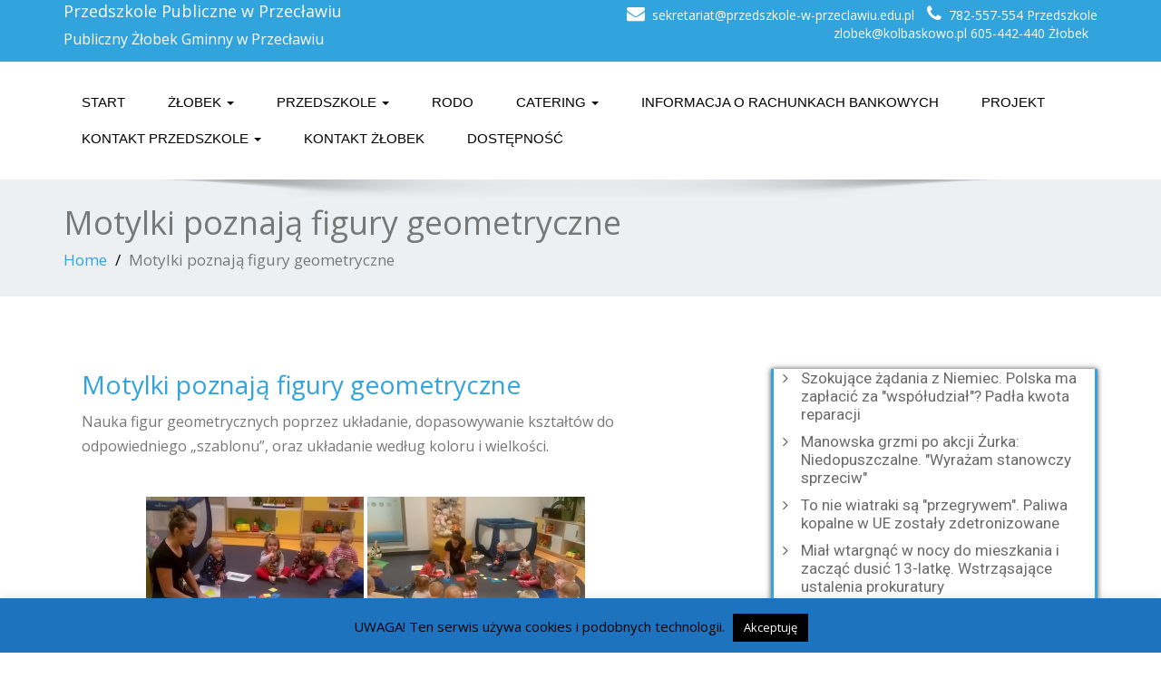

--- FILE ---
content_type: text/html; charset=UTF-8
request_url: https://www.przedszkole-w-przeclawiu.edu.pl/2020/01/motylki-poznaja-figury-geometryczne/
body_size: 15663
content:
<!DOCTYPE html>
 <!--[if lt IE 7]>
    <html class="no-js lt-ie9 lt-ie8 lt-ie7"> <![endif]-->
    <!--[if IE 7]>
    <html class="no-js lt-ie9 lt-ie8"> <![endif]-->
    <!--[if IE 8]>
    <html class="no-js lt-ie9"> <![endif]-->
    <!--[if gt IE 8]><!-->
<html lang="pl-PL"><!--<![endif]-->
<head>
	<meta http-equiv="X-UA-Compatible" content="IE=edge">
    <meta name="viewport" content="width=device-width, initial-scale=1.0">  
    <meta http-equiv="Content-Type" content="text/html" charset="UTF-8" />
	<meta name="generator" content="WordPress 6.9"/>
	<title>Motylki poznają figury geometryczne | Przedszkole Publiczne w Przecławiu </title>
	<link rel="stylesheet" href="https://www.przedszkole-w-przeclawiu.edu.pl/wp-content/themes/enigma-premium-child-theme-01/style.css" type="text/css" media="screen" />
			
	<meta name='robots' content='max-image-preview:large' />
<link rel='dns-prefetch' href='//www.przedszkole-w-przeclawiu.edu.pl' />
<link rel='dns-prefetch' href='//maxcdn.bootstrapcdn.com' />
<link rel='dns-prefetch' href='//fonts.googleapis.com' />
<link rel="alternate" type="application/rss+xml" title="Przedszkole Publiczne w Przecławiu  &raquo; Kanał z wpisami" href="https://www.przedszkole-w-przeclawiu.edu.pl/feed/" />
<link rel="alternate" title="oEmbed (JSON)" type="application/json+oembed" href="https://www.przedszkole-w-przeclawiu.edu.pl/wp-json/oembed/1.0/embed?url=https%3A%2F%2Fwww.przedszkole-w-przeclawiu.edu.pl%2F2020%2F01%2Fmotylki-poznaja-figury-geometryczne%2F" />
<link rel="alternate" title="oEmbed (XML)" type="text/xml+oembed" href="https://www.przedszkole-w-przeclawiu.edu.pl/wp-json/oembed/1.0/embed?url=https%3A%2F%2Fwww.przedszkole-w-przeclawiu.edu.pl%2F2020%2F01%2Fmotylki-poznaja-figury-geometryczne%2F&#038;format=xml" />
<style id='wp-img-auto-sizes-contain-inline-css' type='text/css'>
img:is([sizes=auto i],[sizes^="auto," i]){contain-intrinsic-size:3000px 1500px}
/*# sourceURL=wp-img-auto-sizes-contain-inline-css */
</style>
<style id='wp-emoji-styles-inline-css' type='text/css'>

	img.wp-smiley, img.emoji {
		display: inline !important;
		border: none !important;
		box-shadow: none !important;
		height: 1em !important;
		width: 1em !important;
		margin: 0 0.07em !important;
		vertical-align: -0.1em !important;
		background: none !important;
		padding: 0 !important;
	}
/*# sourceURL=wp-emoji-styles-inline-css */
</style>
<style id='wp-block-library-inline-css' type='text/css'>
:root{--wp-block-synced-color:#7a00df;--wp-block-synced-color--rgb:122,0,223;--wp-bound-block-color:var(--wp-block-synced-color);--wp-editor-canvas-background:#ddd;--wp-admin-theme-color:#007cba;--wp-admin-theme-color--rgb:0,124,186;--wp-admin-theme-color-darker-10:#006ba1;--wp-admin-theme-color-darker-10--rgb:0,107,160.5;--wp-admin-theme-color-darker-20:#005a87;--wp-admin-theme-color-darker-20--rgb:0,90,135;--wp-admin-border-width-focus:2px}@media (min-resolution:192dpi){:root{--wp-admin-border-width-focus:1.5px}}.wp-element-button{cursor:pointer}:root .has-very-light-gray-background-color{background-color:#eee}:root .has-very-dark-gray-background-color{background-color:#313131}:root .has-very-light-gray-color{color:#eee}:root .has-very-dark-gray-color{color:#313131}:root .has-vivid-green-cyan-to-vivid-cyan-blue-gradient-background{background:linear-gradient(135deg,#00d084,#0693e3)}:root .has-purple-crush-gradient-background{background:linear-gradient(135deg,#34e2e4,#4721fb 50%,#ab1dfe)}:root .has-hazy-dawn-gradient-background{background:linear-gradient(135deg,#faaca8,#dad0ec)}:root .has-subdued-olive-gradient-background{background:linear-gradient(135deg,#fafae1,#67a671)}:root .has-atomic-cream-gradient-background{background:linear-gradient(135deg,#fdd79a,#004a59)}:root .has-nightshade-gradient-background{background:linear-gradient(135deg,#330968,#31cdcf)}:root .has-midnight-gradient-background{background:linear-gradient(135deg,#020381,#2874fc)}:root{--wp--preset--font-size--normal:16px;--wp--preset--font-size--huge:42px}.has-regular-font-size{font-size:1em}.has-larger-font-size{font-size:2.625em}.has-normal-font-size{font-size:var(--wp--preset--font-size--normal)}.has-huge-font-size{font-size:var(--wp--preset--font-size--huge)}.has-text-align-center{text-align:center}.has-text-align-left{text-align:left}.has-text-align-right{text-align:right}.has-fit-text{white-space:nowrap!important}#end-resizable-editor-section{display:none}.aligncenter{clear:both}.items-justified-left{justify-content:flex-start}.items-justified-center{justify-content:center}.items-justified-right{justify-content:flex-end}.items-justified-space-between{justify-content:space-between}.screen-reader-text{border:0;clip-path:inset(50%);height:1px;margin:-1px;overflow:hidden;padding:0;position:absolute;width:1px;word-wrap:normal!important}.screen-reader-text:focus{background-color:#ddd;clip-path:none;color:#444;display:block;font-size:1em;height:auto;left:5px;line-height:normal;padding:15px 23px 14px;text-decoration:none;top:5px;width:auto;z-index:100000}html :where(.has-border-color){border-style:solid}html :where([style*=border-top-color]){border-top-style:solid}html :where([style*=border-right-color]){border-right-style:solid}html :where([style*=border-bottom-color]){border-bottom-style:solid}html :where([style*=border-left-color]){border-left-style:solid}html :where([style*=border-width]){border-style:solid}html :where([style*=border-top-width]){border-top-style:solid}html :where([style*=border-right-width]){border-right-style:solid}html :where([style*=border-bottom-width]){border-bottom-style:solid}html :where([style*=border-left-width]){border-left-style:solid}html :where(img[class*=wp-image-]){height:auto;max-width:100%}:where(figure){margin:0 0 1em}html :where(.is-position-sticky){--wp-admin--admin-bar--position-offset:var(--wp-admin--admin-bar--height,0px)}@media screen and (max-width:600px){html :where(.is-position-sticky){--wp-admin--admin-bar--position-offset:0px}}

/*# sourceURL=wp-block-library-inline-css */
</style><style id='wp-block-rss-inline-css' type='text/css'>
ul.wp-block-rss.alignleft{margin-right:2em}ul.wp-block-rss.alignright{margin-left:2em}ul.wp-block-rss.is-grid{display:flex;flex-wrap:wrap;padding:0}ul.wp-block-rss.is-grid li{margin:0 1em 1em 0;width:100%}@media (min-width:600px){ul.wp-block-rss.columns-2 li{width:calc(50% - 1em)}ul.wp-block-rss.columns-3 li{width:calc(33.33333% - 1em)}ul.wp-block-rss.columns-4 li{width:calc(25% - 1em)}ul.wp-block-rss.columns-5 li{width:calc(20% - 1em)}ul.wp-block-rss.columns-6 li{width:calc(16.66667% - 1em)}}.wp-block-rss__item-author,.wp-block-rss__item-publish-date{display:block;font-size:.8125em}.wp-block-rss{box-sizing:border-box;list-style:none;padding:0}
/*# sourceURL=https://www.przedszkole-w-przeclawiu.edu.pl/wp-includes/blocks/rss/style.min.css */
</style>
<style id='global-styles-inline-css' type='text/css'>
:root{--wp--preset--aspect-ratio--square: 1;--wp--preset--aspect-ratio--4-3: 4/3;--wp--preset--aspect-ratio--3-4: 3/4;--wp--preset--aspect-ratio--3-2: 3/2;--wp--preset--aspect-ratio--2-3: 2/3;--wp--preset--aspect-ratio--16-9: 16/9;--wp--preset--aspect-ratio--9-16: 9/16;--wp--preset--color--black: #000000;--wp--preset--color--cyan-bluish-gray: #abb8c3;--wp--preset--color--white: #ffffff;--wp--preset--color--pale-pink: #f78da7;--wp--preset--color--vivid-red: #cf2e2e;--wp--preset--color--luminous-vivid-orange: #ff6900;--wp--preset--color--luminous-vivid-amber: #fcb900;--wp--preset--color--light-green-cyan: #7bdcb5;--wp--preset--color--vivid-green-cyan: #00d084;--wp--preset--color--pale-cyan-blue: #8ed1fc;--wp--preset--color--vivid-cyan-blue: #0693e3;--wp--preset--color--vivid-purple: #9b51e0;--wp--preset--gradient--vivid-cyan-blue-to-vivid-purple: linear-gradient(135deg,rgb(6,147,227) 0%,rgb(155,81,224) 100%);--wp--preset--gradient--light-green-cyan-to-vivid-green-cyan: linear-gradient(135deg,rgb(122,220,180) 0%,rgb(0,208,130) 100%);--wp--preset--gradient--luminous-vivid-amber-to-luminous-vivid-orange: linear-gradient(135deg,rgb(252,185,0) 0%,rgb(255,105,0) 100%);--wp--preset--gradient--luminous-vivid-orange-to-vivid-red: linear-gradient(135deg,rgb(255,105,0) 0%,rgb(207,46,46) 100%);--wp--preset--gradient--very-light-gray-to-cyan-bluish-gray: linear-gradient(135deg,rgb(238,238,238) 0%,rgb(169,184,195) 100%);--wp--preset--gradient--cool-to-warm-spectrum: linear-gradient(135deg,rgb(74,234,220) 0%,rgb(151,120,209) 20%,rgb(207,42,186) 40%,rgb(238,44,130) 60%,rgb(251,105,98) 80%,rgb(254,248,76) 100%);--wp--preset--gradient--blush-light-purple: linear-gradient(135deg,rgb(255,206,236) 0%,rgb(152,150,240) 100%);--wp--preset--gradient--blush-bordeaux: linear-gradient(135deg,rgb(254,205,165) 0%,rgb(254,45,45) 50%,rgb(107,0,62) 100%);--wp--preset--gradient--luminous-dusk: linear-gradient(135deg,rgb(255,203,112) 0%,rgb(199,81,192) 50%,rgb(65,88,208) 100%);--wp--preset--gradient--pale-ocean: linear-gradient(135deg,rgb(255,245,203) 0%,rgb(182,227,212) 50%,rgb(51,167,181) 100%);--wp--preset--gradient--electric-grass: linear-gradient(135deg,rgb(202,248,128) 0%,rgb(113,206,126) 100%);--wp--preset--gradient--midnight: linear-gradient(135deg,rgb(2,3,129) 0%,rgb(40,116,252) 100%);--wp--preset--font-size--small: 13px;--wp--preset--font-size--medium: 20px;--wp--preset--font-size--large: 36px;--wp--preset--font-size--x-large: 42px;--wp--preset--spacing--20: 0.44rem;--wp--preset--spacing--30: 0.67rem;--wp--preset--spacing--40: 1rem;--wp--preset--spacing--50: 1.5rem;--wp--preset--spacing--60: 2.25rem;--wp--preset--spacing--70: 3.38rem;--wp--preset--spacing--80: 5.06rem;--wp--preset--shadow--natural: 6px 6px 9px rgba(0, 0, 0, 0.2);--wp--preset--shadow--deep: 12px 12px 50px rgba(0, 0, 0, 0.4);--wp--preset--shadow--sharp: 6px 6px 0px rgba(0, 0, 0, 0.2);--wp--preset--shadow--outlined: 6px 6px 0px -3px rgb(255, 255, 255), 6px 6px rgb(0, 0, 0);--wp--preset--shadow--crisp: 6px 6px 0px rgb(0, 0, 0);}:where(.is-layout-flex){gap: 0.5em;}:where(.is-layout-grid){gap: 0.5em;}body .is-layout-flex{display: flex;}.is-layout-flex{flex-wrap: wrap;align-items: center;}.is-layout-flex > :is(*, div){margin: 0;}body .is-layout-grid{display: grid;}.is-layout-grid > :is(*, div){margin: 0;}:where(.wp-block-columns.is-layout-flex){gap: 2em;}:where(.wp-block-columns.is-layout-grid){gap: 2em;}:where(.wp-block-post-template.is-layout-flex){gap: 1.25em;}:where(.wp-block-post-template.is-layout-grid){gap: 1.25em;}.has-black-color{color: var(--wp--preset--color--black) !important;}.has-cyan-bluish-gray-color{color: var(--wp--preset--color--cyan-bluish-gray) !important;}.has-white-color{color: var(--wp--preset--color--white) !important;}.has-pale-pink-color{color: var(--wp--preset--color--pale-pink) !important;}.has-vivid-red-color{color: var(--wp--preset--color--vivid-red) !important;}.has-luminous-vivid-orange-color{color: var(--wp--preset--color--luminous-vivid-orange) !important;}.has-luminous-vivid-amber-color{color: var(--wp--preset--color--luminous-vivid-amber) !important;}.has-light-green-cyan-color{color: var(--wp--preset--color--light-green-cyan) !important;}.has-vivid-green-cyan-color{color: var(--wp--preset--color--vivid-green-cyan) !important;}.has-pale-cyan-blue-color{color: var(--wp--preset--color--pale-cyan-blue) !important;}.has-vivid-cyan-blue-color{color: var(--wp--preset--color--vivid-cyan-blue) !important;}.has-vivid-purple-color{color: var(--wp--preset--color--vivid-purple) !important;}.has-black-background-color{background-color: var(--wp--preset--color--black) !important;}.has-cyan-bluish-gray-background-color{background-color: var(--wp--preset--color--cyan-bluish-gray) !important;}.has-white-background-color{background-color: var(--wp--preset--color--white) !important;}.has-pale-pink-background-color{background-color: var(--wp--preset--color--pale-pink) !important;}.has-vivid-red-background-color{background-color: var(--wp--preset--color--vivid-red) !important;}.has-luminous-vivid-orange-background-color{background-color: var(--wp--preset--color--luminous-vivid-orange) !important;}.has-luminous-vivid-amber-background-color{background-color: var(--wp--preset--color--luminous-vivid-amber) !important;}.has-light-green-cyan-background-color{background-color: var(--wp--preset--color--light-green-cyan) !important;}.has-vivid-green-cyan-background-color{background-color: var(--wp--preset--color--vivid-green-cyan) !important;}.has-pale-cyan-blue-background-color{background-color: var(--wp--preset--color--pale-cyan-blue) !important;}.has-vivid-cyan-blue-background-color{background-color: var(--wp--preset--color--vivid-cyan-blue) !important;}.has-vivid-purple-background-color{background-color: var(--wp--preset--color--vivid-purple) !important;}.has-black-border-color{border-color: var(--wp--preset--color--black) !important;}.has-cyan-bluish-gray-border-color{border-color: var(--wp--preset--color--cyan-bluish-gray) !important;}.has-white-border-color{border-color: var(--wp--preset--color--white) !important;}.has-pale-pink-border-color{border-color: var(--wp--preset--color--pale-pink) !important;}.has-vivid-red-border-color{border-color: var(--wp--preset--color--vivid-red) !important;}.has-luminous-vivid-orange-border-color{border-color: var(--wp--preset--color--luminous-vivid-orange) !important;}.has-luminous-vivid-amber-border-color{border-color: var(--wp--preset--color--luminous-vivid-amber) !important;}.has-light-green-cyan-border-color{border-color: var(--wp--preset--color--light-green-cyan) !important;}.has-vivid-green-cyan-border-color{border-color: var(--wp--preset--color--vivid-green-cyan) !important;}.has-pale-cyan-blue-border-color{border-color: var(--wp--preset--color--pale-cyan-blue) !important;}.has-vivid-cyan-blue-border-color{border-color: var(--wp--preset--color--vivid-cyan-blue) !important;}.has-vivid-purple-border-color{border-color: var(--wp--preset--color--vivid-purple) !important;}.has-vivid-cyan-blue-to-vivid-purple-gradient-background{background: var(--wp--preset--gradient--vivid-cyan-blue-to-vivid-purple) !important;}.has-light-green-cyan-to-vivid-green-cyan-gradient-background{background: var(--wp--preset--gradient--light-green-cyan-to-vivid-green-cyan) !important;}.has-luminous-vivid-amber-to-luminous-vivid-orange-gradient-background{background: var(--wp--preset--gradient--luminous-vivid-amber-to-luminous-vivid-orange) !important;}.has-luminous-vivid-orange-to-vivid-red-gradient-background{background: var(--wp--preset--gradient--luminous-vivid-orange-to-vivid-red) !important;}.has-very-light-gray-to-cyan-bluish-gray-gradient-background{background: var(--wp--preset--gradient--very-light-gray-to-cyan-bluish-gray) !important;}.has-cool-to-warm-spectrum-gradient-background{background: var(--wp--preset--gradient--cool-to-warm-spectrum) !important;}.has-blush-light-purple-gradient-background{background: var(--wp--preset--gradient--blush-light-purple) !important;}.has-blush-bordeaux-gradient-background{background: var(--wp--preset--gradient--blush-bordeaux) !important;}.has-luminous-dusk-gradient-background{background: var(--wp--preset--gradient--luminous-dusk) !important;}.has-pale-ocean-gradient-background{background: var(--wp--preset--gradient--pale-ocean) !important;}.has-electric-grass-gradient-background{background: var(--wp--preset--gradient--electric-grass) !important;}.has-midnight-gradient-background{background: var(--wp--preset--gradient--midnight) !important;}.has-small-font-size{font-size: var(--wp--preset--font-size--small) !important;}.has-medium-font-size{font-size: var(--wp--preset--font-size--medium) !important;}.has-large-font-size{font-size: var(--wp--preset--font-size--large) !important;}.has-x-large-font-size{font-size: var(--wp--preset--font-size--x-large) !important;}
/*# sourceURL=global-styles-inline-css */
</style>

<style id='classic-theme-styles-inline-css' type='text/css'>
/*! This file is auto-generated */
.wp-block-button__link{color:#fff;background-color:#32373c;border-radius:9999px;box-shadow:none;text-decoration:none;padding:calc(.667em + 2px) calc(1.333em + 2px);font-size:1.125em}.wp-block-file__button{background:#32373c;color:#fff;text-decoration:none}
/*# sourceURL=/wp-includes/css/classic-themes.min.css */
</style>
<link rel='stylesheet' id='cookie-law-info-css' href='https://www.przedszkole-w-przeclawiu.edu.pl/wp-content/plugins/cookie-law-info/legacy/public/css/cookie-law-info-public.css?ver=3.3.9.1' type='text/css' media='all' />
<link rel='stylesheet' id='cookie-law-info-gdpr-css' href='https://www.przedszkole-w-przeclawiu.edu.pl/wp-content/plugins/cookie-law-info/legacy/public/css/cookie-law-info-gdpr.css?ver=3.3.9.1' type='text/css' media='all' />
<link rel='stylesheet' id='da-frontend-css' href='https://www.przedszkole-w-przeclawiu.edu.pl/wp-content/plugins/download-attachments/css/frontend.css?ver=1.3.2' type='text/css' media='all' />
<link rel='stylesheet' id='ngg_trigger_buttons-css' href='https://www.przedszkole-w-przeclawiu.edu.pl/wp-content/plugins/nextgen-gallery/static/GalleryDisplay/trigger_buttons.css?ver=4.0.4' type='text/css' media='all' />
<link rel='stylesheet' id='simplelightbox-0-css' href='https://www.przedszkole-w-przeclawiu.edu.pl/wp-content/plugins/nextgen-gallery/static/Lightbox/simplelightbox/simple-lightbox.css?ver=4.0.4' type='text/css' media='all' />
<link rel='stylesheet' id='fontawesome_v4_shim_style-css' href='https://www.przedszkole-w-przeclawiu.edu.pl/wp-content/plugins/nextgen-gallery/static/FontAwesome/css/v4-shims.min.css?ver=6.9' type='text/css' media='all' />
<link rel='stylesheet' id='fontawesome-css' href='https://www.przedszkole-w-przeclawiu.edu.pl/wp-content/plugins/nextgen-gallery/static/FontAwesome/css/all.min.css?ver=6.9' type='text/css' media='all' />
<link rel='stylesheet' id='nextgen_pagination_style-css' href='https://www.przedszkole-w-przeclawiu.edu.pl/wp-content/plugins/nextgen-gallery/static/GalleryDisplay/pagination_style.css?ver=4.0.4' type='text/css' media='all' />
<link rel='stylesheet' id='nextgen_basic_thumbnails_style-css' href='https://www.przedszkole-w-przeclawiu.edu.pl/wp-content/plugins/nextgen-gallery/static/Thumbnails/nextgen_basic_thumbnails.css?ver=4.0.4' type='text/css' media='all' />
<link rel='stylesheet' id='orbisius_ctc_enigma_premium_parent_style-css' href='https://www.przedszkole-w-przeclawiu.edu.pl/wp-content/themes/enigma-premium/style.css?ver=1.3' type='text/css' media='all' />
<link rel='stylesheet' id='orbisius_ctc_enigma_premium_parent_style_child_style-css' href='https://www.przedszkole-w-przeclawiu.edu.pl/wp-content/themes/enigma-premium-child-theme-01/style.css?ver=2.4.1' type='text/css' media='all' />
<link rel='stylesheet' id='bootstrap-css' href='https://www.przedszkole-w-przeclawiu.edu.pl/wp-content/themes/enigma-premium/css/bootstrap.css?ver=6.9' type='text/css' media='all' />
<link rel='stylesheet' id='color-css-css' href='https://www.przedszkole-w-przeclawiu.edu.pl/wp-content/themes/enigma-premium/css/default.css?ver=6.9' type='text/css' media='all' />
<link rel='stylesheet' id='enigma-theme-css' href='https://www.przedszkole-w-przeclawiu.edu.pl/wp-content/themes/enigma-premium/css/enigma-theme.css?ver=6.9' type='text/css' media='all' />
<link rel='stylesheet' id='layout-responsive-css' href='https://www.przedszkole-w-przeclawiu.edu.pl/wp-content/themes/enigma-premium/css/switcher/layout-responsive.css?ver=6.9' type='text/css' media='all' />
<link rel='stylesheet' id='media-responsive-css' href='https://www.przedszkole-w-przeclawiu.edu.pl/wp-content/themes/enigma-premium/css/media-responsive.css?ver=6.9' type='text/css' media='all' />
<link rel='stylesheet' id='animations-css' href='https://www.przedszkole-w-przeclawiu.edu.pl/wp-content/themes/enigma-premium/css/animations.css?ver=6.9' type='text/css' media='all' />
<link rel='stylesheet' id='theme-animtae-css' href='https://www.przedszkole-w-przeclawiu.edu.pl/wp-content/themes/enigma-premium/css/theme-animtae.css?ver=6.9' type='text/css' media='all' />
<link rel='stylesheet' id='font-awesome-css' href='//maxcdn.bootstrapcdn.com/font-awesome/4.2.0/css/font-awesome.min.css?ver=6.9' type='text/css' media='all' />
<link rel='stylesheet' id='OpenSansRegular-css' href='//fonts.googleapis.com/css?family=Open+Sans&#038;ver=6.9' type='text/css' media='all' />
<link rel='stylesheet' id='OpenSansBold-css' href='//fonts.googleapis.com/css?family=Open+Sans%3A700&#038;ver=6.9' type='text/css' media='all' />
<link rel='stylesheet' id='OpenSansSemiBold-css' href='//fonts.googleapis.com/css?family=Open+Sans%3A600&#038;ver=6.9' type='text/css' media='all' />
<link rel='stylesheet' id='RobotoRegular-css' href='//fonts.googleapis.com/css?family=Roboto&#038;ver=6.9' type='text/css' media='all' />
<link rel='stylesheet' id='RobotoBold-css' href='//fonts.googleapis.com/css?family=Roboto%3A700&#038;ver=6.9' type='text/css' media='all' />
<link rel='stylesheet' id='RalewaySemiBold-css' href='//fonts.googleapis.com/css?family=Raleway%3A600&#038;ver=6.9' type='text/css' media='all' />
<link rel='stylesheet' id='Courgette-css' href='//fonts.googleapis.com/css?family=Courgette&#038;ver=6.9' type='text/css' media='all' />
<link rel='stylesheet' id='photobox-css' href='https://www.przedszkole-w-przeclawiu.edu.pl/wp-content/themes/enigma-premium/photobox/photobox.css?ver=6.9' type='text/css' media='all' />
<script type="text/javascript" src="https://www.przedszkole-w-przeclawiu.edu.pl/wp-includes/js/jquery/jquery.min.js?ver=3.7.1" id="jquery-core-js"></script>
<script type="text/javascript" src="https://www.przedszkole-w-przeclawiu.edu.pl/wp-includes/js/jquery/jquery-migrate.min.js?ver=3.4.1" id="jquery-migrate-js"></script>
<script type="text/javascript" id="cookie-law-info-js-extra">
/* <![CDATA[ */
var Cli_Data = {"nn_cookie_ids":[],"cookielist":[],"non_necessary_cookies":[],"ccpaEnabled":"","ccpaRegionBased":"","ccpaBarEnabled":"","strictlyEnabled":["necessary","obligatoire"],"ccpaType":"gdpr","js_blocking":"","custom_integration":"","triggerDomRefresh":"","secure_cookies":""};
var cli_cookiebar_settings = {"animate_speed_hide":"500","animate_speed_show":"500","background":"#1e73be","border":"#444","border_on":"","button_1_button_colour":"#000","button_1_button_hover":"#000000","button_1_link_colour":"#fff","button_1_as_button":"1","button_1_new_win":"","button_2_button_colour":"#333","button_2_button_hover":"#292929","button_2_link_colour":"#444","button_2_as_button":"","button_2_hidebar":"","button_3_button_colour":"#000","button_3_button_hover":"#000000","button_3_link_colour":"#fff","button_3_as_button":"fffffff","button_3_new_win":"fffffff","button_4_button_colour":"#000","button_4_button_hover":"#000000","button_4_link_colour":"#fff","button_4_as_button":"1","button_7_button_colour":"#61a229","button_7_button_hover":"#4e8221","button_7_link_colour":"#fff","button_7_as_button":"1","button_7_new_win":"","font_family":"inherit","header_fix":"","notify_animate_hide":"","notify_animate_show":"","notify_div_id":"#cookie-law-info-bar","notify_position_horizontal":"right","notify_position_vertical":"bottom","scroll_close":"1","scroll_close_reload":"","accept_close_reload":"","reject_close_reload":"","showagain_tab":"","showagain_background":"#fff","showagain_border":"#000","showagain_div_id":"#cookie-law-info-again","showagain_x_position":"100px","text":"#000","show_once_yn":"","show_once":"10000","logging_on":"","as_popup":"","popup_overlay":"1","bar_heading_text":"","cookie_bar_as":"banner","popup_showagain_position":"bottom-right","widget_position":"left"};
var log_object = {"ajax_url":"https://www.przedszkole-w-przeclawiu.edu.pl/wp-admin/admin-ajax.php"};
//# sourceURL=cookie-law-info-js-extra
/* ]]> */
</script>
<script type="text/javascript" src="https://www.przedszkole-w-przeclawiu.edu.pl/wp-content/plugins/cookie-law-info/legacy/public/js/cookie-law-info-public.js?ver=3.3.9.1" id="cookie-law-info-js"></script>
<script type="text/javascript" id="photocrati_ajax-js-extra">
/* <![CDATA[ */
var photocrati_ajax = {"url":"https://www.przedszkole-w-przeclawiu.edu.pl/index.php?photocrati_ajax=1","rest_url":"https://www.przedszkole-w-przeclawiu.edu.pl/wp-json/","wp_home_url":"https://www.przedszkole-w-przeclawiu.edu.pl","wp_site_url":"https://www.przedszkole-w-przeclawiu.edu.pl","wp_root_url":"https://www.przedszkole-w-przeclawiu.edu.pl","wp_plugins_url":"https://www.przedszkole-w-przeclawiu.edu.pl/wp-content/plugins","wp_content_url":"https://www.przedszkole-w-przeclawiu.edu.pl/wp-content","wp_includes_url":"https://www.przedszkole-w-przeclawiu.edu.pl/wp-includes/","ngg_param_slug":"nggallery","rest_nonce":"e4c452e8b0"};
//# sourceURL=photocrati_ajax-js-extra
/* ]]> */
</script>
<script type="text/javascript" src="https://www.przedszkole-w-przeclawiu.edu.pl/wp-content/plugins/nextgen-gallery/static/Legacy/ajax.min.js?ver=4.0.4" id="photocrati_ajax-js"></script>
<script type="text/javascript" src="https://www.przedszkole-w-przeclawiu.edu.pl/wp-content/plugins/nextgen-gallery/static/FontAwesome/js/v4-shims.min.js?ver=5.3.1" id="fontawesome_v4_shim-js"></script>
<script type="text/javascript" defer crossorigin="anonymous" data-auto-replace-svg="false" data-keep-original-source="false" data-search-pseudo-elements src="https://www.przedszkole-w-przeclawiu.edu.pl/wp-content/plugins/nextgen-gallery/static/FontAwesome/js/all.min.js?ver=5.3.1" id="fontawesome-js"></script>
<script type="text/javascript" src="https://www.przedszkole-w-przeclawiu.edu.pl/wp-content/plugins/nextgen-gallery/static/Thumbnails/nextgen_basic_thumbnails.js?ver=4.0.4" id="nextgen_basic_thumbnails_script-js"></script>
<script type="text/javascript" src="https://www.przedszkole-w-przeclawiu.edu.pl/wp-content/plugins/nextgen-gallery/static/Thumbnails/ajax_pagination.js?ver=4.0.4" id="nextgen-basic-thumbnails-ajax-pagination-js"></script>
<script type="text/javascript" src="https://www.przedszkole-w-przeclawiu.edu.pl/wp-content/themes/enigma-premium/js/menu.js?ver=6.9" id="menu-js"></script>
<script type="text/javascript" src="https://www.przedszkole-w-przeclawiu.edu.pl/wp-content/themes/enigma-premium/js/bootstrap.min.js?ver=6.9" id="bootstrap-min-js-js"></script>
<script type="text/javascript" src="https://www.przedszkole-w-przeclawiu.edu.pl/wp-content/themes/enigma-premium/js/enigma_theme_script.js?ver=6.9" id="enigma-theme-script-js"></script>
<script type="text/javascript" src="https://www.przedszkole-w-przeclawiu.edu.pl/wp-content/themes/enigma-premium/js/carouFredSel-6.2.1/jquery.carouFredSel-6.2.1.js?ver=6.9" id="jquery.carouFredSel-js"></script>
<script type="text/javascript" src="https://www.przedszkole-w-przeclawiu.edu.pl/wp-content/themes/enigma-premium/photobox/jquery.photobox.js?ver=6.9" id="photobox-js-js"></script>
<link rel="https://api.w.org/" href="https://www.przedszkole-w-przeclawiu.edu.pl/wp-json/" /><link rel="alternate" title="JSON" type="application/json" href="https://www.przedszkole-w-przeclawiu.edu.pl/wp-json/wp/v2/posts/26625" /><link rel="EditURI" type="application/rsd+xml" title="RSD" href="https://www.przedszkole-w-przeclawiu.edu.pl/xmlrpc.php?rsd" />
<meta name="generator" content="WordPress 6.9" />
<link rel="canonical" href="https://www.przedszkole-w-przeclawiu.edu.pl/2020/01/motylki-poznaja-figury-geometryczne/" />
<link rel='shortlink' href='https://www.przedszkole-w-przeclawiu.edu.pl/?p=26625' />
</head>
<body class="wp-singular post-template-default single single-post postid-26625 single-format-standard wp-theme-enigma-premium wp-child-theme-enigma-premium-child-theme-01 wide" style='background-image: url("https://www.przedszkole-w-przeclawiu.edu.pl/wp-content/themes/enigma-premium/images/bg-patterns/bg_img1.png");'>
<div id="wrapper"  >
	<!-- Header Section -->
	<div class="header_section" >
		<div class="container" >
			<!-- Logo & Contact Info -->
			<div class="row ">
				<div class="col-md-6 col-sm-12">					
					<div claSS="logo">						
						<a href="https://www.przedszkole-w-przeclawiu.edu.pl/" title="Przedszkole Publiczne w Przecławiu " rel="home">
						Przedszkole Publiczne w Przecławiu 						</a>
						<p>Publiczny Żłobek Gminny w Przecławiu</p>
					</div>
				</div>				
				<div class="col-md-6 col-sm-12">					
					<ul class="head-contact-info">
											<li><i class="fa fa-envelope"></i>sekretariat@przedszkole-w-przeclawiu.edu.pl</li>
											<li><i class="fa fa-phone"></i>782-557-554 Przedszkole zlobek@kolbaskowo.pl 605-442-440 Żłobek</li>
											</ul>					
									</div>				
			</div>
			<!-- /Logo & Contact Info -->
		</div>	
	</div>	
	<!-- /Header Section -->
	<!-- Navigation  menus -->
	<div class="navigation_menu "  data-spy="affix" data-offset-top="95" id="enigma_nav_top">
		<span id="header_shadow"></span>
		<div class="container navbar-container" >
			<nav class="navbar navbar-default " role="navigation">
				<div class="navbar-header">
					<button type="button" class="navbar-toggle" data-toggle="collapse" data-target="#menu">
					  <span class="sr-only">Toggle navigation</span>					 
					  <span class="icon-bar"></span>
					  <span class="icon-bar"></span>
					  <span class="icon-bar"></span>
					</button>
				</div>
				<div id="menu" class="collapse navbar-collapse ">	
				<div class="menu-menu-container"><ul id="menu-menu" class="nav navbar-nav"><li id="menu-item-25" class="menu-item menu-item-type-custom menu-item-object-custom menu-item-home menu-item-25"><a href="https://www.przedszkole-w-przeclawiu.edu.pl/">Start</a></li>
<li id="menu-item-28" class="menu-item menu-item-type-taxonomy menu-item-object-category current-post-ancestor menu-item-has-children menu-item-28 dropdown"><a href="https://www.przedszkole-w-przeclawiu.edu.pl/grupa/zlobek/" data-toggle="dropdown" data-target="#" class="dropdown-toggle">Żłobek  <b class="caret"></b></a>
<ul class="dropdown-menu">
	<li id="menu-item-612" class="menu-item menu-item-type-taxonomy menu-item-object-category menu-item-612"><a href="https://www.przedszkole-w-przeclawiu.edu.pl/grupa/zlobek/aktualnosci-zlobek/">Aktualności</a></li>
	<li id="menu-item-78590" class="menu-item menu-item-type-custom menu-item-object-custom menu-item-78590"><a href="https://bip.zlobek.kolbaskowo.pl/">BIP</a></li>
	<li id="menu-item-125" class="menu-item menu-item-type-post_type menu-item-object-page menu-item-has-children menu-item-125 dropdown-submenu"><a href="https://www.przedszkole-w-przeclawiu.edu.pl/dla-rodzicow/" data-toggle="dropdown" data-target="#" class="dropdown-toggle">Dla rodziców</a>
	<ul class="dropdown-menu">
		<li id="menu-item-128" class="menu-item menu-item-type-post_type menu-item-object-page menu-item-128"><a href="https://www.przedszkole-w-przeclawiu.edu.pl/dla-rodzicow/adaptacja-dziecka-do-zlobka/">Adaptacja dziecka do żłobka</a></li>
		<li id="menu-item-4880" class="menu-item menu-item-type-taxonomy menu-item-object-category menu-item-4880"><a href="https://www.przedszkole-w-przeclawiu.edu.pl/grupa/zlobek/porady-dla-rodzicow/">Porady dla rodziców</a></li>
		<li id="menu-item-135" class="menu-item menu-item-type-post_type menu-item-object-page menu-item-135"><a href="https://www.przedszkole-w-przeclawiu.edu.pl/dla-rodzicow/program-opiekunczo-wychowawczy/">Program opiekuńczo-wychowawczy i edukacyjny Publiczny Żłobek Gminny</a></li>
	</ul>
</li>
	<li id="menu-item-613" class="menu-item menu-item-type-taxonomy menu-item-object-category menu-item-613"><a href="https://www.przedszkole-w-przeclawiu.edu.pl/grupa/zlobek/dokumenty-zlobek/">Dokumenty</a></li>
	<li id="menu-item-151" class="menu-item menu-item-type-post_type menu-item-object-page menu-item-151"><a href="https://www.przedszkole-w-przeclawiu.edu.pl/kalendarz-uroczystosci-zlobek/">Kalendarz uroczystości</a></li>
	<li id="menu-item-11441" class="menu-item menu-item-type-taxonomy menu-item-object-category current-post-ancestor menu-item-has-children menu-item-11441 dropdown-submenu"><a href="https://www.przedszkole-w-przeclawiu.edu.pl/grupa/zlobek/grupy-zlobkowe/" data-toggle="dropdown" data-target="#" class="dropdown-toggle">Grupy żłobkowe</a>
	<ul class="dropdown-menu">
		<li id="menu-item-85836" class="menu-item menu-item-type-taxonomy menu-item-object-category menu-item-has-children menu-item-85836 dropdown-submenu"><a href="https://www.przedszkole-w-przeclawiu.edu.pl/grupa/zlobek/grupy-zlobkowe/2025-2026/" data-toggle="dropdown" data-target="#" class="dropdown-toggle">2025/2026</a>
		<ul class="dropdown-menu">
			<li id="menu-item-85837" class="menu-item menu-item-type-taxonomy menu-item-object-category menu-item-85837"><a href="https://www.przedszkole-w-przeclawiu.edu.pl/grupa/zlobek/grupy-zlobkowe/2025-2026/biedronki-2025-2026/">Biedronki 2025/2026</a></li>
			<li id="menu-item-85838" class="menu-item menu-item-type-taxonomy menu-item-object-category menu-item-85838"><a href="https://www.przedszkole-w-przeclawiu.edu.pl/grupa/zlobek/grupy-zlobkowe/2025-2026/motylki-2025-2026/">Motylki 2025/2026</a></li>
			<li id="menu-item-85839" class="menu-item menu-item-type-taxonomy menu-item-object-category menu-item-85839"><a href="https://www.przedszkole-w-przeclawiu.edu.pl/grupa/zlobek/grupy-zlobkowe/2025-2026/pszczolki-2025-2026/">Pszczółki 2025/2026</a></li>
		</ul>
</li>
		<li id="menu-item-70406" class="menu-item menu-item-type-taxonomy menu-item-object-category menu-item-has-children menu-item-70406 dropdown-submenu"><a href="https://www.przedszkole-w-przeclawiu.edu.pl/grupa/zlobek/grupy-zlobkowe/2024-2025-grupy-zlobkowe/" data-toggle="dropdown" data-target="#" class="dropdown-toggle">2024/2025</a>
		<ul class="dropdown-menu">
			<li id="menu-item-70407" class="menu-item menu-item-type-taxonomy menu-item-object-category menu-item-70407"><a href="https://www.przedszkole-w-przeclawiu.edu.pl/grupa/zlobek/grupy-zlobkowe/2024-2025-grupy-zlobkowe/biedronki-2024-2025/">Biedronki 2024/2025</a></li>
			<li id="menu-item-70408" class="menu-item menu-item-type-taxonomy menu-item-object-category menu-item-70408"><a href="https://www.przedszkole-w-przeclawiu.edu.pl/grupa/zlobek/grupy-zlobkowe/2024-2025-grupy-zlobkowe/motylki-2024-2025/">Motylki 2024/2025</a></li>
			<li id="menu-item-70409" class="menu-item menu-item-type-taxonomy menu-item-object-category menu-item-70409"><a href="https://www.przedszkole-w-przeclawiu.edu.pl/grupa/zlobek/grupy-zlobkowe/2024-2025-grupy-zlobkowe/pszczolki-2024-2025/">Pszczółki 2024/2025</a></li>
		</ul>
</li>
		<li id="menu-item-59058" class="menu-item menu-item-type-taxonomy menu-item-object-category menu-item-has-children menu-item-59058 dropdown-submenu"><a href="https://www.przedszkole-w-przeclawiu.edu.pl/grupa/zlobek/grupy-zlobkowe/2023-2024-z/" data-toggle="dropdown" data-target="#" class="dropdown-toggle">2023/2024</a>
		<ul class="dropdown-menu">
			<li id="menu-item-59061" class="menu-item menu-item-type-taxonomy menu-item-object-category menu-item-59061"><a href="https://www.przedszkole-w-przeclawiu.edu.pl/grupa/zlobek/grupy-zlobkowe/2023-2024-z/bierdronki-2023-2024/">Biedronki 2023/2024</a></li>
			<li id="menu-item-59062" class="menu-item menu-item-type-taxonomy menu-item-object-category menu-item-59062"><a href="https://www.przedszkole-w-przeclawiu.edu.pl/grupa/zlobek/grupy-zlobkowe/2023-2024-z/motylki-2023-2024/">Motylki 2023/2024</a></li>
			<li id="menu-item-59063" class="menu-item menu-item-type-taxonomy menu-item-object-category menu-item-59063"><a href="https://www.przedszkole-w-przeclawiu.edu.pl/grupa/zlobek/grupy-zlobkowe/2023-2024-z/pszczolki-2023-2024/">Pszczółki 2023/2024</a></li>
		</ul>
</li>
		<li id="menu-item-50857" class="menu-item menu-item-type-taxonomy menu-item-object-category menu-item-has-children menu-item-50857 dropdown-submenu"><a href="https://www.przedszkole-w-przeclawiu.edu.pl/grupa/zlobek/grupy-zlobkowe/2022-2023-z/" data-toggle="dropdown" data-target="#" class="dropdown-toggle">2022/2023</a>
		<ul class="dropdown-menu">
			<li id="menu-item-50854" class="menu-item menu-item-type-taxonomy menu-item-object-category menu-item-50854"><a href="https://www.przedszkole-w-przeclawiu.edu.pl/grupa/zlobek/grupy-zlobkowe/2022-2023-z/1-biedronki-2022-2023/">1 Biedronki</a></li>
			<li id="menu-item-50855" class="menu-item menu-item-type-taxonomy menu-item-object-category menu-item-50855"><a href="https://www.przedszkole-w-przeclawiu.edu.pl/grupa/zlobek/grupy-zlobkowe/2022-2023-z/2-motylki-2022-2023/">2 Motylki</a></li>
			<li id="menu-item-50856" class="menu-item menu-item-type-taxonomy menu-item-object-category menu-item-50856"><a href="https://www.przedszkole-w-przeclawiu.edu.pl/grupa/zlobek/grupy-zlobkowe/2022-2023-z/3-pszczolki-2022-2023/">3 Pszczółki</a></li>
		</ul>
</li>
		<li id="menu-item-43764" class="menu-item menu-item-type-taxonomy menu-item-object-category menu-item-has-children menu-item-43764 dropdown-submenu"><a href="https://www.przedszkole-w-przeclawiu.edu.pl/grupa/zlobek/grupy-zlobkowe/2021-2022-grupy-zlobkowe/" data-toggle="dropdown" data-target="#" class="dropdown-toggle">2021/2022</a>
		<ul class="dropdown-menu">
			<li id="menu-item-43766" class="menu-item menu-item-type-taxonomy menu-item-object-category menu-item-43766"><a href="https://www.przedszkole-w-przeclawiu.edu.pl/grupa/zlobek/grupy-zlobkowe/2021-2022-grupy-zlobkowe/biedronki-2021-2022-grupy-zlobkowe/">1 Biedronki</a></li>
			<li id="menu-item-43767" class="menu-item menu-item-type-taxonomy menu-item-object-category menu-item-43767"><a href="https://www.przedszkole-w-przeclawiu.edu.pl/grupa/zlobek/grupy-zlobkowe/2021-2022-grupy-zlobkowe/motylki-2021-2022-grupy-zlobkowe/">2 Motylki</a></li>
			<li id="menu-item-43768" class="menu-item menu-item-type-taxonomy menu-item-object-category menu-item-43768"><a href="https://www.przedszkole-w-przeclawiu.edu.pl/grupa/zlobek/grupy-zlobkowe/2021-2022-grupy-zlobkowe/pszczolki-2021-2022-grupy-zlobkowe/">3 Pszczółki</a></li>
		</ul>
</li>
		<li id="menu-item-33587" class="menu-item menu-item-type-taxonomy menu-item-object-category menu-item-has-children menu-item-33587 dropdown-submenu"><a href="https://www.przedszkole-w-przeclawiu.edu.pl/grupa/przedszkole/2020-2021/" data-toggle="dropdown" data-target="#" class="dropdown-toggle">2020/2021</a>
		<ul class="dropdown-menu">
			<li id="menu-item-33591" class="menu-item menu-item-type-taxonomy menu-item-object-category menu-item-33591"><a href="https://www.przedszkole-w-przeclawiu.edu.pl/grupa/zlobek/grupy-zlobkowe/2020-2021-grupy-zlobkowe/biedronki2020/">1. Biedronki</a></li>
			<li id="menu-item-33592" class="menu-item menu-item-type-taxonomy menu-item-object-category menu-item-33592"><a href="https://www.przedszkole-w-przeclawiu.edu.pl/grupa/zlobek/grupy-zlobkowe/2020-2021-grupy-zlobkowe/motylki2020/">2. Motylki</a></li>
			<li id="menu-item-33593" class="menu-item menu-item-type-taxonomy menu-item-object-category menu-item-33593"><a href="https://www.przedszkole-w-przeclawiu.edu.pl/grupa/zlobek/grupy-zlobkowe/2020-2021-grupy-zlobkowe/pszczolki2020/">3. Pszczółki</a></li>
		</ul>
</li>
		<li id="menu-item-22039" class="menu-item menu-item-type-taxonomy menu-item-object-category menu-item-has-children menu-item-22039 dropdown-submenu"><a href="https://www.przedszkole-w-przeclawiu.edu.pl/grupa/przedszkole/2019-2020/" data-toggle="dropdown" data-target="#" class="dropdown-toggle">2019/2020</a>
		<ul class="dropdown-menu">
			<li id="menu-item-22036" class="menu-item menu-item-type-taxonomy menu-item-object-category menu-item-22036"><a href="https://www.przedszkole-w-przeclawiu.edu.pl/grupa/zlobek/grupy-zlobkowe/2019-2020-grupy-zlobkowe/biedronki-2019-2020-grupy-zlobkowe/">1. Biedronki</a></li>
			<li id="menu-item-22037" class="menu-item menu-item-type-taxonomy menu-item-object-category current-post-ancestor current-menu-parent current-post-parent menu-item-22037"><a href="https://www.przedszkole-w-przeclawiu.edu.pl/grupa/zlobek/grupy-zlobkowe/2019-2020-grupy-zlobkowe/motylki-2019-2020-grupy-zlobkowe/">2. Motylki</a></li>
			<li id="menu-item-22038" class="menu-item menu-item-type-taxonomy menu-item-object-category menu-item-22038"><a href="https://www.przedszkole-w-przeclawiu.edu.pl/grupa/zlobek/grupy-zlobkowe/2019-2020-grupy-zlobkowe/pszczolki-2019-2020-grupy-zlobkowe/">3. Pszczółki</a></li>
		</ul>
</li>
		<li id="menu-item-11442" class="menu-item menu-item-type-taxonomy menu-item-object-category menu-item-has-children menu-item-11442 dropdown-submenu"><a href="https://www.przedszkole-w-przeclawiu.edu.pl/grupa/zlobek/grupy-zlobkowe/2018-2019-grupy-zlobkowe/" data-toggle="dropdown" data-target="#" class="dropdown-toggle">2018/2019</a>
		<ul class="dropdown-menu">
			<li id="menu-item-11443" class="menu-item menu-item-type-taxonomy menu-item-object-category menu-item-11443"><a href="https://www.przedszkole-w-przeclawiu.edu.pl/grupa/zlobek/grupy-zlobkowe/2018-2019-grupy-zlobkowe/biedronki/">Biedronki</a></li>
			<li id="menu-item-11444" class="menu-item menu-item-type-taxonomy menu-item-object-category menu-item-11444"><a href="https://www.przedszkole-w-przeclawiu.edu.pl/grupa/zlobek/grupy-zlobkowe/2018-2019-grupy-zlobkowe/motylki/">Motylki</a></li>
			<li id="menu-item-11445" class="menu-item menu-item-type-taxonomy menu-item-object-category menu-item-11445"><a href="https://www.przedszkole-w-przeclawiu.edu.pl/grupa/zlobek/grupy-zlobkowe/2018-2019-grupy-zlobkowe/pszczolki/">Pszczółki</a></li>
		</ul>
</li>
		<li id="menu-item-11449" class="menu-item menu-item-type-taxonomy menu-item-object-category menu-item-has-children menu-item-11449 dropdown-submenu"><a href="https://www.przedszkole-w-przeclawiu.edu.pl/grupa/zlobek/grupy-zlobkowe/2017-2018-grupy-zlobkowe/" data-toggle="dropdown" data-target="#" class="dropdown-toggle">2017/2018</a>
		<ul class="dropdown-menu">
			<li id="menu-item-11450" class="menu-item menu-item-type-taxonomy menu-item-object-category menu-item-11450"><a href="https://www.przedszkole-w-przeclawiu.edu.pl/grupa/zlobek/grupy-zlobkowe/2017-2018-grupy-zlobkowe/nasi-zlobkowicze/">Nasi Żłobkowicze</a></li>
		</ul>
</li>
	</ul>
</li>
	<li id="menu-item-7348" class="menu-item menu-item-type-taxonomy menu-item-object-category menu-item-7348"><a href="https://www.przedszkole-w-przeclawiu.edu.pl/grupa/zlobek/rekrutacja/">Rekrutacja</a></li>
	<li id="menu-item-14232" class="menu-item menu-item-type-taxonomy menu-item-object-category menu-item-14232"><a href="https://www.przedszkole-w-przeclawiu.edu.pl/grupa/zlobek/zglaszanie-nieobecnosci-zlobek/">Zgłaszanie nieobecności</a></li>
</ul>
</li>
<li id="menu-item-27" class="menu-item menu-item-type-taxonomy menu-item-object-category menu-item-has-children menu-item-27 dropdown"><a href="https://www.przedszkole-w-przeclawiu.edu.pl/grupa/przedszkole/" data-toggle="dropdown" data-target="#" class="dropdown-toggle">Przedszkole  <b class="caret"></b></a>
<ul class="dropdown-menu">
	<li id="menu-item-606" class="menu-item menu-item-type-taxonomy menu-item-object-category menu-item-606"><a href="https://www.przedszkole-w-przeclawiu.edu.pl/grupa/przedszkole/aktualnosci/">Aktualności</a></li>
	<li id="menu-item-78591" class="menu-item menu-item-type-custom menu-item-object-custom menu-item-78591"><a href="https://bip.przedszkole-w-przeclawiu.edu.pl/">BIP</a></li>
	<li id="menu-item-607" class="menu-item menu-item-type-taxonomy menu-item-object-category menu-item-607"><a href="https://www.przedszkole-w-przeclawiu.edu.pl/grupa/przedszkole/dokumenty/">Dokumenty</a></li>
	<li id="menu-item-14660" class="menu-item menu-item-type-taxonomy menu-item-object-category menu-item-14660"><a href="https://www.przedszkole-w-przeclawiu.edu.pl/grupa/przedszkole/kadra-przedszkole/">Kadra</a></li>
	<li id="menu-item-51920" class="menu-item menu-item-type-taxonomy menu-item-object-category menu-item-has-children menu-item-51920 dropdown-submenu"><a href="https://www.przedszkole-w-przeclawiu.edu.pl/grupa/pomoc-psychologiczno-pedagogiczna/" data-toggle="dropdown" data-target="#" class="dropdown-toggle">Pomoc psychologiczno-pedagogiczna</a>
	<ul class="dropdown-menu">
		<li id="menu-item-51919" class="menu-item menu-item-type-taxonomy menu-item-object-category menu-item-51919"><a href="https://www.przedszkole-w-przeclawiu.edu.pl/grupa/pomoc-psychologiczno-pedagogiczna/logopeda/">Logopeda</a></li>
		<li id="menu-item-51922" class="menu-item menu-item-type-taxonomy menu-item-object-category menu-item-51922"><a href="https://www.przedszkole-w-przeclawiu.edu.pl/grupa/pomoc-psychologiczno-pedagogiczna/psycholog/">Psycholog</a></li>
		<li id="menu-item-51921" class="menu-item menu-item-type-taxonomy menu-item-object-category menu-item-51921"><a href="https://www.przedszkole-w-przeclawiu.edu.pl/grupa/pomoc-psychologiczno-pedagogiczna/pedagog-specjalny/">Pedagog specjalny</a></li>
	</ul>
</li>
	<li id="menu-item-92" class="menu-item menu-item-type-post_type menu-item-object-page menu-item-has-children menu-item-92 dropdown-submenu"><a href="https://www.przedszkole-w-przeclawiu.edu.pl/grupy-przedszkolne/" data-toggle="dropdown" data-target="#" class="dropdown-toggle">Grupy przedszkolne</a>
	<ul class="dropdown-menu">
		<li id="menu-item-85840" class="menu-item menu-item-type-taxonomy menu-item-object-category menu-item-has-children menu-item-85840 dropdown-submenu"><a href="https://www.przedszkole-w-przeclawiu.edu.pl/grupa/przedszkole/2025-20206-p/" data-toggle="dropdown" data-target="#" class="dropdown-toggle">2025/2026</a>
		<ul class="dropdown-menu">
			<li id="menu-item-85846" class="menu-item menu-item-type-taxonomy menu-item-object-category menu-item-85846"><a href="https://www.przedszkole-w-przeclawiu.edu.pl/grupa/przedszkole/2025-20206-p/jezynki-2025-2026/">Jeżynki 2025/2026</a></li>
			<li id="menu-item-85847" class="menu-item menu-item-type-taxonomy menu-item-object-category menu-item-85847"><a href="https://www.przedszkole-w-przeclawiu.edu.pl/grupa/przedszkole/2025-20206-p/poziomki-2025-2026/">Poziomki 2025/2026</a></li>
			<li id="menu-item-85853" class="menu-item menu-item-type-taxonomy menu-item-object-category menu-item-85853"><a href="https://www.przedszkole-w-przeclawiu.edu.pl/grupa/przedszkole/2025-20206-p/jabluszka-2025-2026/">Jabłuszka 2025/2026</a></li>
			<li id="menu-item-85857" class="menu-item menu-item-type-taxonomy menu-item-object-category menu-item-85857"><a href="https://www.przedszkole-w-przeclawiu.edu.pl/grupa/przedszkole/2025-20206-p/sliweczki-2025-2026/">Śliweczki 2025/2026</a></li>
			<li id="menu-item-85856" class="menu-item menu-item-type-taxonomy menu-item-object-category menu-item-85856"><a href="https://www.przedszkole-w-przeclawiu.edu.pl/grupa/przedszkole/2025-20206-p/malinki-2025-2026/">Malinki 2025/2026</a></li>
			<li id="menu-item-85854" class="menu-item menu-item-type-taxonomy menu-item-object-category menu-item-85854"><a href="https://www.przedszkole-w-przeclawiu.edu.pl/grupa/przedszkole/2025-20206-p/jagodki-2025-2026/">Jagódki 2025/2026</a></li>
			<li id="menu-item-85850" class="menu-item menu-item-type-taxonomy menu-item-object-category menu-item-85850"><a href="https://www.przedszkole-w-przeclawiu.edu.pl/grupa/przedszkole/2025-20206-p/borowki-20205-2026/">Borówki 20205/2026</a></li>
			<li id="menu-item-85851" class="menu-item menu-item-type-taxonomy menu-item-object-category menu-item-85851"><a href="https://www.przedszkole-w-przeclawiu.edu.pl/grupa/przedszkole/2025-20206-p/brzoskwinki-20205-2026/">Brzoskwinki 20205/2026</a></li>
			<li id="menu-item-85845" class="menu-item menu-item-type-taxonomy menu-item-object-category menu-item-85845"><a href="https://www.przedszkole-w-przeclawiu.edu.pl/grupa/przedszkole/2025-20206-p/truskawki-20205-2026/">Truskawki 20205/2026</a></li>
			<li id="menu-item-85841" class="menu-item menu-item-type-taxonomy menu-item-object-category menu-item-85841"><a href="https://www.przedszkole-w-przeclawiu.edu.pl/grupa/przedszkole/2025-20206-p/gruszeczki-2025-2026/">Gruszeczki 2025/2026</a></li>
		</ul>
</li>
		<li id="menu-item-70394" class="menu-item menu-item-type-taxonomy menu-item-object-category menu-item-has-children menu-item-70394 dropdown-submenu"><a href="https://www.przedszkole-w-przeclawiu.edu.pl/grupa/przedszkole/2024-2025/" data-toggle="dropdown" data-target="#" class="dropdown-toggle">2024/2025</a>
		<ul class="dropdown-menu">
			<li id="menu-item-70398" class="menu-item menu-item-type-taxonomy menu-item-object-category menu-item-70398"><a href="https://www.przedszkole-w-przeclawiu.edu.pl/grupa/przedszkole/2024-2025/jezynki-2024-2025/">Jeżynki 2024/2025</a></li>
			<li id="menu-item-70400" class="menu-item menu-item-type-taxonomy menu-item-object-category menu-item-70400"><a href="https://www.przedszkole-w-przeclawiu.edu.pl/grupa/przedszkole/2024-2025/poziomki-2024-2025/">Poziomki 2024/2025</a></li>
			<li id="menu-item-70396" class="menu-item menu-item-type-taxonomy menu-item-object-category menu-item-70396"><a href="https://www.przedszkole-w-przeclawiu.edu.pl/grupa/przedszkole/2024-2025/jabluszka-2024-2025/">Jabłuszka 2024/2025</a></li>
			<li id="menu-item-70401" class="menu-item menu-item-type-taxonomy menu-item-object-category menu-item-70401"><a href="https://www.przedszkole-w-przeclawiu.edu.pl/grupa/przedszkole/2024-2025/sliweczki-2024-2025/">Śliweczki 2024/2025</a></li>
			<li id="menu-item-70399" class="menu-item menu-item-type-taxonomy menu-item-object-category menu-item-70399"><a href="https://www.przedszkole-w-przeclawiu.edu.pl/grupa/przedszkole/2024-2025/malinki-2024-2025/">Malinki 2024/2025</a></li>
			<li id="menu-item-70397" class="menu-item menu-item-type-taxonomy menu-item-object-category menu-item-70397"><a href="https://www.przedszkole-w-przeclawiu.edu.pl/grupa/przedszkole/2024-2025/jagodki-2024-2025/">Jagódki 2024/2025</a></li>
			<li id="menu-item-70404" class="menu-item menu-item-type-taxonomy menu-item-object-category menu-item-70404"><a href="https://www.przedszkole-w-przeclawiu.edu.pl/grupa/przedszkole/2024-2025/borowki-2024-2025/">Borówki 2024/2025</a></li>
			<li id="menu-item-70405" class="menu-item menu-item-type-taxonomy menu-item-object-category menu-item-70405"><a href="https://www.przedszkole-w-przeclawiu.edu.pl/grupa/przedszkole/2024-2025/brzoskwinki-2024-2025/">Brzoskwinki 2024/2025</a></li>
			<li id="menu-item-70402" class="menu-item menu-item-type-taxonomy menu-item-object-category menu-item-70402"><a href="https://www.przedszkole-w-przeclawiu.edu.pl/grupa/przedszkole/2024-2025/truskawki-2024-2024/">Truskawki 2024/2024</a></li>
			<li id="menu-item-70395" class="menu-item menu-item-type-taxonomy menu-item-object-category menu-item-70395"><a href="https://www.przedszkole-w-przeclawiu.edu.pl/grupa/przedszkole/2024-2025/gruszeczki-2024-2025/">Gruszeczki 2024/2025</a></li>
		</ul>
</li>
		<li id="menu-item-59078" class="menu-item menu-item-type-taxonomy menu-item-object-category menu-item-has-children menu-item-59078 dropdown-submenu"><a href="https://www.przedszkole-w-przeclawiu.edu.pl/grupa/przedszkole/2023-2024/" data-toggle="dropdown" data-target="#" class="dropdown-toggle">2023/2024</a>
		<ul class="dropdown-menu">
			<li id="menu-item-59085" class="menu-item menu-item-type-taxonomy menu-item-object-category menu-item-59085"><a href="https://www.przedszkole-w-przeclawiu.edu.pl/grupa/przedszkole/2023-2024/jezynki-2023-2024/">Jeżynki 2023/2024</a></li>
			<li id="menu-item-59087" class="menu-item menu-item-type-taxonomy menu-item-object-category menu-item-59087"><a href="https://www.przedszkole-w-przeclawiu.edu.pl/grupa/przedszkole/2023-2024/poziomki-2023-2024/">Poziomki 2023/2024</a></li>
			<li id="menu-item-59086" class="menu-item menu-item-type-taxonomy menu-item-object-category menu-item-59086"><a href="https://www.przedszkole-w-przeclawiu.edu.pl/grupa/przedszkole/2023-2024/malinki-2023-2024/">Malinki 2023/2024</a></li>
			<li id="menu-item-59088" class="menu-item menu-item-type-taxonomy menu-item-object-category menu-item-59088"><a href="https://www.przedszkole-w-przeclawiu.edu.pl/grupa/przedszkole/2023-2024/sliweczki-2023-2024/">Śliweczki 2023/2024</a></li>
			<li id="menu-item-59083" class="menu-item menu-item-type-taxonomy menu-item-object-category menu-item-59083"><a href="https://www.przedszkole-w-przeclawiu.edu.pl/grupa/przedszkole/2023-2024/jabluszka-2023-2024/">Jabłuszka 2023/2024</a></li>
			<li id="menu-item-59084" class="menu-item menu-item-type-taxonomy menu-item-object-category menu-item-59084"><a href="https://www.przedszkole-w-przeclawiu.edu.pl/grupa/przedszkole/2023-2024/jagodki-2023-2024/">Jagódki 2023/2024</a></li>
			<li id="menu-item-59089" class="menu-item menu-item-type-taxonomy menu-item-object-category menu-item-59089"><a href="https://www.przedszkole-w-przeclawiu.edu.pl/grupa/przedszkole/2023-2024/truskawki-2023-2024/">Truskawki 2023/2024</a></li>
			<li id="menu-item-59082" class="menu-item menu-item-type-taxonomy menu-item-object-category menu-item-59082"><a href="https://www.przedszkole-w-przeclawiu.edu.pl/grupa/przedszkole/2023-2024/gruszeczki-2023-2024/">Gruszeczki 2023/2024</a></li>
			<li id="menu-item-59081" class="menu-item menu-item-type-taxonomy menu-item-object-category menu-item-59081"><a href="https://www.przedszkole-w-przeclawiu.edu.pl/grupa/przedszkole/2023-2024/brzoskwinki-2023-2024/">Brzoskwinki 2023/2024</a></li>
			<li id="menu-item-59080" class="menu-item menu-item-type-taxonomy menu-item-object-category menu-item-59080"><a href="https://www.przedszkole-w-przeclawiu.edu.pl/grupa/przedszkole/2023-2024/borowki-2023-2024/">Borówki 2023/2024</a></li>
		</ul>
</li>
		<li id="menu-item-50843" class="menu-item menu-item-type-taxonomy menu-item-object-category menu-item-has-children menu-item-50843 dropdown-submenu"><a href="https://www.przedszkole-w-przeclawiu.edu.pl/grupa/przedszkole/2022-2023/" data-toggle="dropdown" data-target="#" class="dropdown-toggle">2022/2023</a>
		<ul class="dropdown-menu">
			<li id="menu-item-50844" class="menu-item menu-item-type-taxonomy menu-item-object-category menu-item-50844"><a href="https://www.przedszkole-w-przeclawiu.edu.pl/grupa/przedszkole/2022-2023/jezynki2023/">Jeżynki 2022/2023</a></li>
			<li id="menu-item-50845" class="menu-item menu-item-type-taxonomy menu-item-object-category menu-item-50845"><a href="https://www.przedszkole-w-przeclawiu.edu.pl/grupa/przedszkole/2022-2023/grupa-ii-poziomki-2022-2023/">Poziomki 2022/2023</a></li>
			<li id="menu-item-50846" class="menu-item menu-item-type-taxonomy menu-item-object-category menu-item-50846"><a href="https://www.przedszkole-w-przeclawiu.edu.pl/grupa/przedszkole/2022-2023/grupa-iii-gruszki-2022-2023/">Gruszki 2022/2023</a></li>
			<li id="menu-item-50847" class="menu-item menu-item-type-taxonomy menu-item-object-category menu-item-50847"><a href="https://www.przedszkole-w-przeclawiu.edu.pl/grupa/przedszkole/2022-2023/grupa-iv-sliweczki-2022-2023/">Śliweczki 2022/2023</a></li>
			<li id="menu-item-50849" class="menu-item menu-item-type-taxonomy menu-item-object-category menu-item-50849"><a href="https://www.przedszkole-w-przeclawiu.edu.pl/grupa/przedszkole/2022-2023/grupa-v-truskaweczki-2022-2023/">Truskaweczki 2022/2023</a></li>
			<li id="menu-item-50850" class="menu-item menu-item-type-taxonomy menu-item-object-category menu-item-50850"><a href="https://www.przedszkole-w-przeclawiu.edu.pl/grupa/przedszkole/2022-2023/grupa-vi-brzoskwinki-2022-2023/">Brzoskwinki 2022/2023</a></li>
			<li id="menu-item-50851" class="menu-item menu-item-type-taxonomy menu-item-object-category menu-item-50851"><a href="https://www.przedszkole-w-przeclawiu.edu.pl/grupa/przedszkole/2022-2023/grupa-vii-malinki-2022-2023/">Malinki 2022/2023</a></li>
			<li id="menu-item-50852" class="menu-item menu-item-type-taxonomy menu-item-object-category menu-item-50852"><a href="https://www.przedszkole-w-przeclawiu.edu.pl/grupa/przedszkole/2022-2023/grupa-viii-jagodki-2022-2023/">Jagódki 2022/2023</a></li>
			<li id="menu-item-50848" class="menu-item menu-item-type-taxonomy menu-item-object-category menu-item-50848"><a href="https://www.przedszkole-w-przeclawiu.edu.pl/grupa/przedszkole/2022-2023/grupa-ix-boroweczki-2022-2023/">Boróweczki 2022/2023</a></li>
			<li id="menu-item-50869" class="menu-item menu-item-type-taxonomy menu-item-object-category menu-item-50869"><a href="https://www.przedszkole-w-przeclawiu.edu.pl/grupa/przedszkole/2022-2023/grupa-x-jabuszka-2022-2023/">Jabłuszka 2022/2023</a></li>
		</ul>
</li>
		<li id="menu-item-43656" class="menu-item menu-item-type-taxonomy menu-item-object-category menu-item-has-children menu-item-43656 dropdown-submenu"><a href="https://www.przedszkole-w-przeclawiu.edu.pl/grupa/przedszkole/2021-2022/" data-toggle="dropdown" data-target="#" class="dropdown-toggle">2021/2022</a>
		<ul class="dropdown-menu">
			<li id="menu-item-43657" class="menu-item menu-item-type-taxonomy menu-item-object-category menu-item-43657"><a href="https://www.przedszkole-w-przeclawiu.edu.pl/grupa/przedszkole/2021-2022/i-jezynki/">GRUPA I JEŻYNKI 2021/2022</a></li>
			<li id="menu-item-43658" class="menu-item menu-item-type-taxonomy menu-item-object-category menu-item-43658"><a href="https://www.przedszkole-w-przeclawiu.edu.pl/grupa/przedszkole/2021-2022/ii-poziomki/">GRUPA II POZIOMKI 2021/2022</a></li>
			<li id="menu-item-43659" class="menu-item menu-item-type-taxonomy menu-item-object-category menu-item-43659"><a href="https://www.przedszkole-w-przeclawiu.edu.pl/grupa/przedszkole/2021-2022/iii-jabluszka/">GRUPA III JABŁUSZKA 2021/2022</a></li>
			<li id="menu-item-43660" class="menu-item menu-item-type-taxonomy menu-item-object-category menu-item-43660"><a href="https://www.przedszkole-w-przeclawiu.edu.pl/grupa/przedszkole/2021-2022/iv-sliweczki/">GRUPA IV ŚLIWECZKI 2021/2022</a></li>
			<li id="menu-item-43662" class="menu-item menu-item-type-taxonomy menu-item-object-category menu-item-43662"><a href="https://www.przedszkole-w-przeclawiu.edu.pl/grupa/przedszkole/2021-2022/v-gruszki/">GRUPA V GRUSZKI 2021/2022</a></li>
			<li id="menu-item-43663" class="menu-item menu-item-type-taxonomy menu-item-object-category menu-item-43663"><a href="https://www.przedszkole-w-przeclawiu.edu.pl/grupa/przedszkole/2021-2022/vi-malinki/">GRUPA VI MALINKI 2021/2022</a></li>
			<li id="menu-item-43664" class="menu-item menu-item-type-taxonomy menu-item-object-category menu-item-43664"><a href="https://www.przedszkole-w-przeclawiu.edu.pl/grupa/przedszkole/2021-2022/vii-brzoskwinki/">GRUPA VII BRZOSKWINKI 2021/2022</a></li>
			<li id="menu-item-43665" class="menu-item menu-item-type-taxonomy menu-item-object-category menu-item-43665"><a href="https://www.przedszkole-w-przeclawiu.edu.pl/grupa/przedszkole/2021-2022/viii-truskawki/">GRUPA VIII TRUSKAWKI 2021/2022</a></li>
			<li id="menu-item-43661" class="menu-item menu-item-type-taxonomy menu-item-object-category menu-item-43661"><a href="https://www.przedszkole-w-przeclawiu.edu.pl/grupa/przedszkole/2021-2022/ix-borowki/">GRUPA IX BORÓWKI 2021/2022</a></li>
			<li id="menu-item-43666" class="menu-item menu-item-type-taxonomy menu-item-object-category menu-item-43666"><a href="https://www.przedszkole-w-przeclawiu.edu.pl/grupa/przedszkole/2021-2022/x-jagodki/">GRUPA X JAGÓDKI 2021/2022</a></li>
		</ul>
</li>
		<li id="menu-item-33478" class="menu-item menu-item-type-taxonomy menu-item-object-category menu-item-has-children menu-item-33478 dropdown-submenu"><a href="https://www.przedszkole-w-przeclawiu.edu.pl/grupa/przedszkole/2020-2021/" data-toggle="dropdown" data-target="#" class="dropdown-toggle">2020/2021</a>
		<ul class="dropdown-menu">
			<li id="menu-item-33479" class="menu-item menu-item-type-taxonomy menu-item-object-category menu-item-33479"><a href="https://www.przedszkole-w-przeclawiu.edu.pl/grupa/przedszkole/2020-2021/grupa-i-jezynki-2020-2021/">GRUPA I JEŻYNKI</a></li>
			<li id="menu-item-33480" class="menu-item menu-item-type-taxonomy menu-item-object-category menu-item-33480"><a href="https://www.przedszkole-w-przeclawiu.edu.pl/grupa/przedszkole/2020-2021/grupa-ii-poziomki-2020-2021/">GRUPA II POZIOMKI</a></li>
			<li id="menu-item-33481" class="menu-item menu-item-type-taxonomy menu-item-object-category menu-item-33481"><a href="https://www.przedszkole-w-przeclawiu.edu.pl/grupa/przedszkole/2020-2021/grupa-iii-malinki-2020-2021/">GRUPA III MALINKI</a></li>
			<li id="menu-item-33482" class="menu-item menu-item-type-taxonomy menu-item-object-category menu-item-33482"><a href="https://www.przedszkole-w-przeclawiu.edu.pl/grupa/przedszkole/2020-2021/grupa-iv-jabluszka-2020-2021/">GRUPA IV JABŁUSZKA</a></li>
			<li id="menu-item-33484" class="menu-item menu-item-type-taxonomy menu-item-object-category menu-item-33484"><a href="https://www.przedszkole-w-przeclawiu.edu.pl/grupa/przedszkole/2020-2021/grupa-v-sliweczki/">GRUPA V ŚLIWECZKI</a></li>
			<li id="menu-item-33485" class="menu-item menu-item-type-taxonomy menu-item-object-category menu-item-33485"><a href="https://www.przedszkole-w-przeclawiu.edu.pl/grupa/przedszkole/2020-2021/grupa-vi-gruszki/">GRUPA VI GRUSZKI</a></li>
			<li id="menu-item-33486" class="menu-item menu-item-type-taxonomy menu-item-object-category menu-item-33486"><a href="https://www.przedszkole-w-przeclawiu.edu.pl/grupa/przedszkole/2020-2021/grupa-vii-jagodki/">GRUPA VII JAGÓDKI</a></li>
			<li id="menu-item-33487" class="menu-item menu-item-type-taxonomy menu-item-object-category menu-item-33487"><a href="https://www.przedszkole-w-przeclawiu.edu.pl/grupa/przedszkole/2020-2021/grupa-viii-truskawki/">GRUPA VIII TRUSKAWKI</a></li>
			<li id="menu-item-33483" class="menu-item menu-item-type-taxonomy menu-item-object-category menu-item-33483"><a href="https://www.przedszkole-w-przeclawiu.edu.pl/grupa/przedszkole/2020-2021/grupa-ix-brzoskwinki/">GRUPA IX BRZOSKWINKI</a></li>
			<li id="menu-item-33488" class="menu-item menu-item-type-taxonomy menu-item-object-category menu-item-33488"><a href="https://www.przedszkole-w-przeclawiu.edu.pl/grupa/przedszkole/2020-2021/grupa-x-borowki-2020-2021/">GRUPA X BORÓWKI</a></li>
		</ul>
</li>
		<li id="menu-item-21990" class="menu-item menu-item-type-taxonomy menu-item-object-category menu-item-has-children menu-item-21990 dropdown-submenu"><a href="https://www.przedszkole-w-przeclawiu.edu.pl/grupa/przedszkole/2019-2020/" data-toggle="dropdown" data-target="#" class="dropdown-toggle">2019/2020</a>
		<ul class="dropdown-menu">
			<li id="menu-item-22015" class="menu-item menu-item-type-taxonomy menu-item-object-category menu-item-22015"><a href="https://www.przedszkole-w-przeclawiu.edu.pl/grupa/przedszkole/2019-2020/grupa-i-jezynki/">Grupa I Jeżynki</a></li>
			<li id="menu-item-22016" class="menu-item menu-item-type-taxonomy menu-item-object-category menu-item-22016"><a href="https://www.przedszkole-w-przeclawiu.edu.pl/grupa/przedszkole/2019-2020/grupa-ii-poziomki/">Grupa II Poziomki</a></li>
			<li id="menu-item-22017" class="menu-item menu-item-type-taxonomy menu-item-object-category menu-item-22017"><a href="https://www.przedszkole-w-przeclawiu.edu.pl/grupa/przedszkole/2019-2020/grupa-iii-sliweczki/">Grupa III Śliweczki</a></li>
			<li id="menu-item-22018" class="menu-item menu-item-type-taxonomy menu-item-object-category menu-item-22018"><a href="https://www.przedszkole-w-przeclawiu.edu.pl/grupa/przedszkole/2019-2020/grupa-iv-jabluszka/">Grupa IV Jabłuszka</a></li>
			<li id="menu-item-22020" class="menu-item menu-item-type-taxonomy menu-item-object-category menu-item-22020"><a href="https://www.przedszkole-w-przeclawiu.edu.pl/grupa/przedszkole/2019-2020/grupa-v-gruszeczki/">Grupa V Gruszeczki</a></li>
			<li id="menu-item-22021" class="menu-item menu-item-type-taxonomy menu-item-object-category menu-item-22021"><a href="https://www.przedszkole-w-przeclawiu.edu.pl/grupa/przedszkole/2019-2020/grupa-vi-malinki/">Grupa VI Malinki</a></li>
			<li id="menu-item-22022" class="menu-item menu-item-type-taxonomy menu-item-object-category menu-item-22022"><a href="https://www.przedszkole-w-przeclawiu.edu.pl/grupa/przedszkole/2019-2020/grupa-vii-truskawki/">Grupa VII Truskawki</a></li>
			<li id="menu-item-22023" class="menu-item menu-item-type-taxonomy menu-item-object-category menu-item-22023"><a href="https://www.przedszkole-w-przeclawiu.edu.pl/grupa/przedszkole/2019-2020/grupa-viii-brzoskwinki/">Grupa VIII Brzoskwinki</a></li>
			<li id="menu-item-22019" class="menu-item menu-item-type-taxonomy menu-item-object-category menu-item-22019"><a href="https://www.przedszkole-w-przeclawiu.edu.pl/grupa/przedszkole/2019-2020/grupa-ix-borowki/">Grupa IX Borówki</a></li>
			<li id="menu-item-22024" class="menu-item menu-item-type-taxonomy menu-item-object-category menu-item-22024"><a href="https://www.przedszkole-w-przeclawiu.edu.pl/grupa/przedszkole/2019-2020/grupa-x-jagodki/">Grupa X Jagódki</a></li>
		</ul>
</li>
		<li id="menu-item-10380" class="menu-item menu-item-type-taxonomy menu-item-object-category menu-item-has-children menu-item-10380 dropdown-submenu"><a href="https://www.przedszkole-w-przeclawiu.edu.pl/grupa/przedszkole/2018-2019/" data-toggle="dropdown" data-target="#" class="dropdown-toggle">2018/2019</a>
		<ul class="dropdown-menu">
			<li id="menu-item-10391" class="menu-item menu-item-type-taxonomy menu-item-object-category menu-item-10391"><a href="https://www.przedszkole-w-przeclawiu.edu.pl/grupa/przedszkole/2018-2019/o-nas/">o nas</a></li>
			<li id="menu-item-10381" class="menu-item menu-item-type-taxonomy menu-item-object-category menu-item-10381"><a href="https://www.przedszkole-w-przeclawiu.edu.pl/grupa/przedszkole/2018-2019/grupa-i-poziomki/">Grupa I Poziomki</a></li>
			<li id="menu-item-10382" class="menu-item menu-item-type-taxonomy menu-item-object-category menu-item-10382"><a href="https://www.przedszkole-w-przeclawiu.edu.pl/grupa/przedszkole/2018-2019/grupa-ii-jezynki/">Grupa II Jeżynki</a></li>
			<li id="menu-item-10383" class="menu-item menu-item-type-taxonomy menu-item-object-category menu-item-10383"><a href="https://www.przedszkole-w-przeclawiu.edu.pl/grupa/przedszkole/2018-2019/grupa-iii-jabluszka/">Grupa III Jabłuszka</a></li>
			<li id="menu-item-10384" class="menu-item menu-item-type-taxonomy menu-item-object-category menu-item-10384"><a href="https://www.przedszkole-w-przeclawiu.edu.pl/grupa/przedszkole/2018-2019/grupa-iv-gruszki/">Grupa IV Gruszki</a></li>
			<li id="menu-item-10386" class="menu-item menu-item-type-taxonomy menu-item-object-category menu-item-10386"><a href="https://www.przedszkole-w-przeclawiu.edu.pl/grupa/przedszkole/2018-2019/grupa-v-sliwki/">Grupa V Śliwki</a></li>
			<li id="menu-item-10387" class="menu-item menu-item-type-taxonomy menu-item-object-category menu-item-10387"><a href="https://www.przedszkole-w-przeclawiu.edu.pl/grupa/przedszkole/2018-2019/grupa-vi-truskawki/">Grupa VI Truskawki</a></li>
			<li id="menu-item-10388" class="menu-item menu-item-type-taxonomy menu-item-object-category menu-item-10388"><a href="https://www.przedszkole-w-przeclawiu.edu.pl/grupa/przedszkole/2018-2019/grupa-vii-brzoskwinki/">Grupa VII Brzoskwinki</a></li>
			<li id="menu-item-10389" class="menu-item menu-item-type-taxonomy menu-item-object-category menu-item-10389"><a href="https://www.przedszkole-w-przeclawiu.edu.pl/grupa/przedszkole/2018-2019/grupa-viii-malinki/">Grupa VIII Malinki</a></li>
			<li id="menu-item-10385" class="menu-item menu-item-type-taxonomy menu-item-object-category menu-item-10385"><a href="https://www.przedszkole-w-przeclawiu.edu.pl/grupa/przedszkole/2018-2019/grupa-ix-jagodki/">Grupa IX Jagódki</a></li>
			<li id="menu-item-10390" class="menu-item menu-item-type-taxonomy menu-item-object-category menu-item-10390"><a href="https://www.przedszkole-w-przeclawiu.edu.pl/grupa/przedszkole/2018-2019/grupa-x-borowki/">Grupa X Borówki</a></li>
		</ul>
</li>
		<li id="menu-item-10379" class="menu-item menu-item-type-taxonomy menu-item-object-category menu-item-has-children menu-item-10379 dropdown-submenu"><a href="https://www.przedszkole-w-przeclawiu.edu.pl/grupa/przedszkole/2017-2018/" data-toggle="dropdown" data-target="#" class="dropdown-toggle">2017/2018</a>
		<ul class="dropdown-menu">
			<li id="menu-item-1542" class="menu-item menu-item-type-post_type menu-item-object-page menu-item-1542"><a href="https://www.przedszkole-w-przeclawiu.edu.pl/o-nas/">O nas</a></li>
			<li id="menu-item-95" class="menu-item menu-item-type-taxonomy menu-item-object-category menu-item-95"><a href="https://www.przedszkole-w-przeclawiu.edu.pl/grupa/przedszkole/2017-2018/jezynki/">Grupa I &#8211; Jeżynki</a></li>
			<li id="menu-item-98" class="menu-item menu-item-type-taxonomy menu-item-object-category menu-item-98"><a href="https://www.przedszkole-w-przeclawiu.edu.pl/grupa/przedszkole/2017-2018/poziomki/">Grupa II &#8211; Poziomki</a></li>
			<li id="menu-item-93" class="menu-item menu-item-type-taxonomy menu-item-object-category menu-item-93"><a href="https://www.przedszkole-w-przeclawiu.edu.pl/grupa/przedszkole/2017-2018/gruszki/">Grupa III &#8211; Gruszki</a></li>
			<li id="menu-item-99" class="menu-item menu-item-type-taxonomy menu-item-object-category menu-item-99"><a href="https://www.przedszkole-w-przeclawiu.edu.pl/grupa/przedszkole/2017-2018/sliweczki/">Grupa IV &#8211; Śliweczki</a></li>
			<li id="menu-item-100" class="menu-item menu-item-type-taxonomy menu-item-object-category menu-item-100"><a href="https://www.przedszkole-w-przeclawiu.edu.pl/grupa/przedszkole/2017-2018/truskaweczki/">Grupa V &#8211; Truskaweczki</a></li>
			<li id="menu-item-88" class="menu-item menu-item-type-taxonomy menu-item-object-category menu-item-88"><a href="https://www.przedszkole-w-przeclawiu.edu.pl/grupa/przedszkole/2017-2018/brzoskwinki/">Grupa VI &#8211; Brzoskwinki</a></li>
			<li id="menu-item-97" class="menu-item menu-item-type-taxonomy menu-item-object-category menu-item-97"><a href="https://www.przedszkole-w-przeclawiu.edu.pl/grupa/przedszkole/2017-2018/malinki/">Grupa VII &#8211; Malinki</a></li>
			<li id="menu-item-94" class="menu-item menu-item-type-taxonomy menu-item-object-category menu-item-94"><a href="https://www.przedszkole-w-przeclawiu.edu.pl/grupa/przedszkole/2017-2018/jagodki/">Grupa VIII &#8211; Jagódki</a></li>
			<li id="menu-item-87" class="menu-item menu-item-type-taxonomy menu-item-object-category menu-item-87"><a href="https://www.przedszkole-w-przeclawiu.edu.pl/grupa/przedszkole/2017-2018/boroweczki/">Grupa IX &#8211; Boróweczki</a></li>
		</ul>
</li>
	</ul>
</li>
	<li id="menu-item-14662" class="menu-item menu-item-type-taxonomy menu-item-object-category menu-item-14662"><a href="https://www.przedszkole-w-przeclawiu.edu.pl/grupa/przedszkole/wizja-i-misja/">Wizja i Misja</a></li>
	<li id="menu-item-609" class="menu-item menu-item-type-taxonomy menu-item-object-category menu-item-609"><a href="https://www.przedszkole-w-przeclawiu.edu.pl/grupa/przedszkole/rada-rodzicow/">Rada rodziców</a></li>
	<li id="menu-item-14233" class="menu-item menu-item-type-taxonomy menu-item-object-category menu-item-14233"><a href="https://www.przedszkole-w-przeclawiu.edu.pl/grupa/przedszkole/zglaszanie-nieobecnosci/">Zgłaszanie nieobecności</a></li>
</ul>
</li>
<li id="menu-item-21653" class="menu-item menu-item-type-taxonomy menu-item-object-category menu-item-21653"><a href="https://www.przedszkole-w-przeclawiu.edu.pl/grupa/rodo/">Rodo</a></li>
<li id="menu-item-10524" class="menu-item menu-item-type-taxonomy menu-item-object-category menu-item-has-children menu-item-10524 dropdown"><a href="https://www.przedszkole-w-przeclawiu.edu.pl/grupa/catering/" data-toggle="dropdown" data-target="#" class="dropdown-toggle">Catering  <b class="caret"></b></a>
<ul class="dropdown-menu">
	<li id="menu-item-10525" class="menu-item menu-item-type-taxonomy menu-item-object-category menu-item-10525"><a href="https://www.przedszkole-w-przeclawiu.edu.pl/grupa/catering/informacje/">Informacje</a></li>
	<li id="menu-item-10526" class="menu-item menu-item-type-taxonomy menu-item-object-category menu-item-has-children menu-item-10526 dropdown-submenu"><a href="https://www.przedszkole-w-przeclawiu.edu.pl/grupa/catering/przedszkole-catering/" data-toggle="dropdown" data-target="#" class="dropdown-toggle">Przedszkole</a>
	<ul class="dropdown-menu">
		<li id="menu-item-608" class="menu-item menu-item-type-taxonomy menu-item-object-category menu-item-608"><a href="https://www.przedszkole-w-przeclawiu.edu.pl/grupa/przedszkole/jadlospis/">Jadłospis</a></li>
	</ul>
</li>
	<li id="menu-item-10527" class="menu-item menu-item-type-taxonomy menu-item-object-category menu-item-has-children menu-item-10527 dropdown-submenu"><a href="https://www.przedszkole-w-przeclawiu.edu.pl/grupa/catering/zlobek-catering/" data-toggle="dropdown" data-target="#" class="dropdown-toggle">Żłobek</a>
	<ul class="dropdown-menu">
		<li id="menu-item-614" class="menu-item menu-item-type-taxonomy menu-item-object-category menu-item-614"><a href="https://www.przedszkole-w-przeclawiu.edu.pl/grupa/zlobek/jadlospis-zlobek/">Jadłospis</a></li>
	</ul>
</li>
</ul>
</li>
<li id="menu-item-1571" class="menu-item menu-item-type-post_type menu-item-object-page menu-item-1571"><a href="https://www.przedszkole-w-przeclawiu.edu.pl/informacja-o-rachunkach-bankowych/">Informacja o rachunkach bankowych</a></li>
<li id="menu-item-2470" class="menu-item menu-item-type-taxonomy menu-item-object-category menu-item-2470"><a href="https://www.przedszkole-w-przeclawiu.edu.pl/grupa/projekt-ue/">Projekt</a></li>
<li id="menu-item-42" class="menu-item menu-item-type-post_type menu-item-object-page menu-item-has-children menu-item-42 dropdown"><a href="https://www.przedszkole-w-przeclawiu.edu.pl/kontakt/" data-toggle="dropdown" data-target="#" class="dropdown-toggle">Kontakt Przedszkole  <b class="caret"></b></a>
<ul class="dropdown-menu">
	<li id="menu-item-85" class="menu-item menu-item-type-post_type menu-item-object-page menu-item-85"><a href="https://www.przedszkole-w-przeclawiu.edu.pl/sekretariat/">Sekretariat</a></li>
	<li id="menu-item-86" class="menu-item menu-item-type-post_type menu-item-object-page menu-item-86"><a href="https://www.przedszkole-w-przeclawiu.edu.pl/kontakt/">Kontakt</a></li>
</ul>
</li>
<li id="menu-item-33739" class="menu-item menu-item-type-post_type menu-item-object-page menu-item-33739"><a href="https://www.przedszkole-w-przeclawiu.edu.pl/kontakt-zlobek/">Kontakt Żłobek</a></li>
<li id="menu-item-40334" class="menu-item menu-item-type-taxonomy menu-item-object-category menu-item-40334"><a href="https://www.przedszkole-w-przeclawiu.edu.pl/grupa/dostepnosc/">Dostępność</a></li>
</ul></div>				
				</div>		
			</nav>
		</div>
	</div>
	<!-- /Navigation  menus --><div class="enigma_header_breadcrum_title">	
	<div class="container">
		<div class="row">
			<div class="col-md-12">
				<h1>Motylki poznają figury geometryczne</h1>
				<!-- BreadCrumb -->
                <ul class="breadcrumb"><li><a href="https://www.przedszkole-w-przeclawiu.edu.pl">Home</a></li> <li>Motylki poznają figury geometryczne</li></ul>                <!-- BreadCrumb -->
			</div>
		</div>
	</div>	
</div><div class="container">	
	<div class="row enigma_blog_wrapper">
	<div class="col-md-8">
				
		<div id="post-26625" class="enigma_blog_full post-26625 post type-post status-publish format-standard hentry category-motylki-2019-2020-grupy-zlobkowe" >
		<ul class=blog-date-left>
		<!-- <li class="enigma_post_date"><span class="date"></span><h6></h6></li> -->
		<li class="enigma_post_author"><img alt='' src='https://secure.gravatar.com/avatar/ebe6139421dc7dfa0ee42786a81ea0a99ef6079eed18ddcd518429356877e054?s=96&#038;d=mm&#038;r=g' srcset='https://secure.gravatar.com/avatar/ebe6139421dc7dfa0ee42786a81ea0a99ef6079eed18ddcd518429356877e054?s=192&#038;d=mm&#038;r=g 2x' class='author_detail_img avatar-96 photo' height='96' width='96' decoding='async'/></li>
		<li class="enigma_blog_comment"><i class="fa fa-comments-o"></i><h6><span>-</span></h6></li>
	</ul>
	<div class="post-content-wrap">
				<div class="enigma_fuul_blog_detail_padding">
		<h2><a href="https://www.przedszkole-w-przeclawiu.edu.pl/2020/01/motylki-poznaja-figury-geometryczne/">Motylki poznają figury geometryczne</a></h2>
				<p>Nauka figur geometrycznych poprzez układanie, dopasowywanie kształtów do odpowiedniego „szablonu”, oraz układanie według koloru i wielkości.</p>
<!-- default-view.php -->
<div
	class="ngg-galleryoverview default-view
		"
	id="ngg-gallery-d399cee71d06389fef9640b5f963c36c-1">

		<!-- Thumbnails -->
				<div id="ngg-image-0" class="ngg-gallery-thumbnail-box
											"
			>
						<div class="ngg-gallery-thumbnail">
			<a href="https://www.przedszkole-w-przeclawiu.edu.pl/wp-content/gallery/14-01-2020-motyle-figury-1/WP_20191114_001.jpg"
				title=""
				data-src="https://www.przedszkole-w-przeclawiu.edu.pl/wp-content/gallery/14-01-2020-motyle-figury-1/WP_20191114_001.jpg"
				data-thumbnail="https://www.przedszkole-w-przeclawiu.edu.pl/wp-content/gallery/14-01-2020-motyle-figury-1/thumbs/thumbs_WP_20191114_001.jpg"
				data-image-id="11623"
				data-title="WP_20191114_001"
				data-description=""
				data-image-slug="wp_20191114_001"
				class="ngg-simplelightbox" rel="d399cee71d06389fef9640b5f963c36c">
				<img
					title="WP_20191114_001"
					alt="WP_20191114_001"
					src="https://www.przedszkole-w-przeclawiu.edu.pl/wp-content/gallery/14-01-2020-motyle-figury-1/thumbs/thumbs_WP_20191114_001.jpg"
					width="240"
					height="160"
					style="max-width:100%;"
				/>
			</a>
		</div>
							</div>
			
				<div id="ngg-image-1" class="ngg-gallery-thumbnail-box
											"
			>
						<div class="ngg-gallery-thumbnail">
			<a href="https://www.przedszkole-w-przeclawiu.edu.pl/wp-content/gallery/14-01-2020-motyle-figury-1/WP_20191114_004.jpg"
				title=""
				data-src="https://www.przedszkole-w-przeclawiu.edu.pl/wp-content/gallery/14-01-2020-motyle-figury-1/WP_20191114_004.jpg"
				data-thumbnail="https://www.przedszkole-w-przeclawiu.edu.pl/wp-content/gallery/14-01-2020-motyle-figury-1/thumbs/thumbs_WP_20191114_004.jpg"
				data-image-id="11624"
				data-title="WP_20191114_004"
				data-description=""
				data-image-slug="wp_20191114_004"
				class="ngg-simplelightbox" rel="d399cee71d06389fef9640b5f963c36c">
				<img
					title="WP_20191114_004"
					alt="WP_20191114_004"
					src="https://www.przedszkole-w-przeclawiu.edu.pl/wp-content/gallery/14-01-2020-motyle-figury-1/thumbs/thumbs_WP_20191114_004.jpg"
					width="240"
					height="160"
					style="max-width:100%;"
				/>
			</a>
		</div>
							</div>
			
				<div id="ngg-image-2" class="ngg-gallery-thumbnail-box
											"
			>
						<div class="ngg-gallery-thumbnail">
			<a href="https://www.przedszkole-w-przeclawiu.edu.pl/wp-content/gallery/14-01-2020-motyle-figury-1/WP_20191114_005.jpg"
				title=""
				data-src="https://www.przedszkole-w-przeclawiu.edu.pl/wp-content/gallery/14-01-2020-motyle-figury-1/WP_20191114_005.jpg"
				data-thumbnail="https://www.przedszkole-w-przeclawiu.edu.pl/wp-content/gallery/14-01-2020-motyle-figury-1/thumbs/thumbs_WP_20191114_005.jpg"
				data-image-id="11625"
				data-title="WP_20191114_005"
				data-description=""
				data-image-slug="wp_20191114_005"
				class="ngg-simplelightbox" rel="d399cee71d06389fef9640b5f963c36c">
				<img
					title="WP_20191114_005"
					alt="WP_20191114_005"
					src="https://www.przedszkole-w-przeclawiu.edu.pl/wp-content/gallery/14-01-2020-motyle-figury-1/thumbs/thumbs_WP_20191114_005.jpg"
					width="240"
					height="160"
					style="max-width:100%;"
				/>
			</a>
		</div>
							</div>
			
				<div id="ngg-image-3" class="ngg-gallery-thumbnail-box
											"
			>
						<div class="ngg-gallery-thumbnail">
			<a href="https://www.przedszkole-w-przeclawiu.edu.pl/wp-content/gallery/14-01-2020-motyle-figury-1/WP_20191114_006.jpg"
				title=""
				data-src="https://www.przedszkole-w-przeclawiu.edu.pl/wp-content/gallery/14-01-2020-motyle-figury-1/WP_20191114_006.jpg"
				data-thumbnail="https://www.przedszkole-w-przeclawiu.edu.pl/wp-content/gallery/14-01-2020-motyle-figury-1/thumbs/thumbs_WP_20191114_006.jpg"
				data-image-id="11626"
				data-title="WP_20191114_006"
				data-description=""
				data-image-slug="wp_20191114_006"
				class="ngg-simplelightbox" rel="d399cee71d06389fef9640b5f963c36c">
				<img
					title="WP_20191114_006"
					alt="WP_20191114_006"
					src="https://www.przedszkole-w-przeclawiu.edu.pl/wp-content/gallery/14-01-2020-motyle-figury-1/thumbs/thumbs_WP_20191114_006.jpg"
					width="240"
					height="160"
					style="max-width:100%;"
				/>
			</a>
		</div>
							</div>
			
				<div id="ngg-image-4" class="ngg-gallery-thumbnail-box
											"
			>
						<div class="ngg-gallery-thumbnail">
			<a href="https://www.przedszkole-w-przeclawiu.edu.pl/wp-content/gallery/14-01-2020-motyle-figury-1/WP_20191114_011.jpg"
				title=""
				data-src="https://www.przedszkole-w-przeclawiu.edu.pl/wp-content/gallery/14-01-2020-motyle-figury-1/WP_20191114_011.jpg"
				data-thumbnail="https://www.przedszkole-w-przeclawiu.edu.pl/wp-content/gallery/14-01-2020-motyle-figury-1/thumbs/thumbs_WP_20191114_011.jpg"
				data-image-id="11627"
				data-title="WP_20191114_011"
				data-description=""
				data-image-slug="wp_20191114_011"
				class="ngg-simplelightbox" rel="d399cee71d06389fef9640b5f963c36c">
				<img
					title="WP_20191114_011"
					alt="WP_20191114_011"
					src="https://www.przedszkole-w-przeclawiu.edu.pl/wp-content/gallery/14-01-2020-motyle-figury-1/thumbs/thumbs_WP_20191114_011.jpg"
					width="240"
					height="160"
					style="max-width:100%;"
				/>
			</a>
		</div>
							</div>
			
				<div id="ngg-image-5" class="ngg-gallery-thumbnail-box
											"
			>
						<div class="ngg-gallery-thumbnail">
			<a href="https://www.przedszkole-w-przeclawiu.edu.pl/wp-content/gallery/14-01-2020-motyle-figury-1/WP_20191114_012.jpg"
				title=""
				data-src="https://www.przedszkole-w-przeclawiu.edu.pl/wp-content/gallery/14-01-2020-motyle-figury-1/WP_20191114_012.jpg"
				data-thumbnail="https://www.przedszkole-w-przeclawiu.edu.pl/wp-content/gallery/14-01-2020-motyle-figury-1/thumbs/thumbs_WP_20191114_012.jpg"
				data-image-id="11628"
				data-title="WP_20191114_012"
				data-description=""
				data-image-slug="wp_20191114_012"
				class="ngg-simplelightbox" rel="d399cee71d06389fef9640b5f963c36c">
				<img
					title="WP_20191114_012"
					alt="WP_20191114_012"
					src="https://www.przedszkole-w-przeclawiu.edu.pl/wp-content/gallery/14-01-2020-motyle-figury-1/thumbs/thumbs_WP_20191114_012.jpg"
					width="240"
					height="160"
					style="max-width:100%;"
				/>
			</a>
		</div>
							</div>
			
				<div id="ngg-image-6" class="ngg-gallery-thumbnail-box
											"
			>
						<div class="ngg-gallery-thumbnail">
			<a href="https://www.przedszkole-w-przeclawiu.edu.pl/wp-content/gallery/14-01-2020-motyle-figury-1/WP_20191114_017.jpg"
				title=""
				data-src="https://www.przedszkole-w-przeclawiu.edu.pl/wp-content/gallery/14-01-2020-motyle-figury-1/WP_20191114_017.jpg"
				data-thumbnail="https://www.przedszkole-w-przeclawiu.edu.pl/wp-content/gallery/14-01-2020-motyle-figury-1/thumbs/thumbs_WP_20191114_017.jpg"
				data-image-id="11629"
				data-title="WP_20191114_017"
				data-description=""
				data-image-slug="wp_20191114_017"
				class="ngg-simplelightbox" rel="d399cee71d06389fef9640b5f963c36c">
				<img
					title="WP_20191114_017"
					alt="WP_20191114_017"
					src="https://www.przedszkole-w-przeclawiu.edu.pl/wp-content/gallery/14-01-2020-motyle-figury-1/thumbs/thumbs_WP_20191114_017.jpg"
					width="240"
					height="160"
					style="max-width:100%;"
				/>
			</a>
		</div>
							</div>
			
				<div id="ngg-image-7" class="ngg-gallery-thumbnail-box
											"
			>
						<div class="ngg-gallery-thumbnail">
			<a href="https://www.przedszkole-w-przeclawiu.edu.pl/wp-content/gallery/14-01-2020-motyle-figury-1/WP_20191114_018.jpg"
				title=""
				data-src="https://www.przedszkole-w-przeclawiu.edu.pl/wp-content/gallery/14-01-2020-motyle-figury-1/WP_20191114_018.jpg"
				data-thumbnail="https://www.przedszkole-w-przeclawiu.edu.pl/wp-content/gallery/14-01-2020-motyle-figury-1/thumbs/thumbs_WP_20191114_018.jpg"
				data-image-id="11630"
				data-title="WP_20191114_018"
				data-description=""
				data-image-slug="wp_20191114_018"
				class="ngg-simplelightbox" rel="d399cee71d06389fef9640b5f963c36c">
				<img
					title="WP_20191114_018"
					alt="WP_20191114_018"
					src="https://www.przedszkole-w-przeclawiu.edu.pl/wp-content/gallery/14-01-2020-motyle-figury-1/thumbs/thumbs_WP_20191114_018.jpg"
					width="240"
					height="160"
					style="max-width:100%;"
				/>
			</a>
		</div>
							</div>
			
				<div id="ngg-image-8" class="ngg-gallery-thumbnail-box
											"
			>
						<div class="ngg-gallery-thumbnail">
			<a href="https://www.przedszkole-w-przeclawiu.edu.pl/wp-content/gallery/14-01-2020-motyle-figury-1/WP_20191114_025.jpg"
				title=""
				data-src="https://www.przedszkole-w-przeclawiu.edu.pl/wp-content/gallery/14-01-2020-motyle-figury-1/WP_20191114_025.jpg"
				data-thumbnail="https://www.przedszkole-w-przeclawiu.edu.pl/wp-content/gallery/14-01-2020-motyle-figury-1/thumbs/thumbs_WP_20191114_025.jpg"
				data-image-id="11631"
				data-title="WP_20191114_025"
				data-description=""
				data-image-slug="wp_20191114_025"
				class="ngg-simplelightbox" rel="d399cee71d06389fef9640b5f963c36c">
				<img
					title="WP_20191114_025"
					alt="WP_20191114_025"
					src="https://www.przedszkole-w-przeclawiu.edu.pl/wp-content/gallery/14-01-2020-motyle-figury-1/thumbs/thumbs_WP_20191114_025.jpg"
					width="240"
					height="160"
					style="max-width:100%;"
				/>
			</a>
		</div>
							</div>
			
				<div id="ngg-image-9" class="ngg-gallery-thumbnail-box
											"
			>
						<div class="ngg-gallery-thumbnail">
			<a href="https://www.przedszkole-w-przeclawiu.edu.pl/wp-content/gallery/14-01-2020-motyle-figury-1/WP_20191114_027.jpg"
				title=""
				data-src="https://www.przedszkole-w-przeclawiu.edu.pl/wp-content/gallery/14-01-2020-motyle-figury-1/WP_20191114_027.jpg"
				data-thumbnail="https://www.przedszkole-w-przeclawiu.edu.pl/wp-content/gallery/14-01-2020-motyle-figury-1/thumbs/thumbs_WP_20191114_027.jpg"
				data-image-id="11632"
				data-title="WP_20191114_027"
				data-description=""
				data-image-slug="wp_20191114_027"
				class="ngg-simplelightbox" rel="d399cee71d06389fef9640b5f963c36c">
				<img
					title="WP_20191114_027"
					alt="WP_20191114_027"
					src="https://www.przedszkole-w-przeclawiu.edu.pl/wp-content/gallery/14-01-2020-motyle-figury-1/thumbs/thumbs_WP_20191114_027.jpg"
					width="240"
					height="160"
					style="max-width:100%;"
				/>
			</a>
		</div>
							</div>
			
				<div id="ngg-image-10" class="ngg-gallery-thumbnail-box
											"
			>
						<div class="ngg-gallery-thumbnail">
			<a href="https://www.przedszkole-w-przeclawiu.edu.pl/wp-content/gallery/14-01-2020-motyle-figury-1/WP_20191114_029.jpg"
				title=""
				data-src="https://www.przedszkole-w-przeclawiu.edu.pl/wp-content/gallery/14-01-2020-motyle-figury-1/WP_20191114_029.jpg"
				data-thumbnail="https://www.przedszkole-w-przeclawiu.edu.pl/wp-content/gallery/14-01-2020-motyle-figury-1/thumbs/thumbs_WP_20191114_029.jpg"
				data-image-id="11633"
				data-title="WP_20191114_029"
				data-description=""
				data-image-slug="wp_20191114_029"
				class="ngg-simplelightbox" rel="d399cee71d06389fef9640b5f963c36c">
				<img
					title="WP_20191114_029"
					alt="WP_20191114_029"
					src="https://www.przedszkole-w-przeclawiu.edu.pl/wp-content/gallery/14-01-2020-motyle-figury-1/thumbs/thumbs_WP_20191114_029.jpg"
					width="240"
					height="160"
					style="max-width:100%;"
				/>
			</a>
		</div>
							</div>
			
				<div id="ngg-image-11" class="ngg-gallery-thumbnail-box
											"
			>
						<div class="ngg-gallery-thumbnail">
			<a href="https://www.przedszkole-w-przeclawiu.edu.pl/wp-content/gallery/14-01-2020-motyle-figury-1/WP_20191114_034.jpg"
				title=""
				data-src="https://www.przedszkole-w-przeclawiu.edu.pl/wp-content/gallery/14-01-2020-motyle-figury-1/WP_20191114_034.jpg"
				data-thumbnail="https://www.przedszkole-w-przeclawiu.edu.pl/wp-content/gallery/14-01-2020-motyle-figury-1/thumbs/thumbs_WP_20191114_034.jpg"
				data-image-id="11634"
				data-title="WP_20191114_034"
				data-description=""
				data-image-slug="wp_20191114_034"
				class="ngg-simplelightbox" rel="d399cee71d06389fef9640b5f963c36c">
				<img
					title="WP_20191114_034"
					alt="WP_20191114_034"
					src="https://www.przedszkole-w-przeclawiu.edu.pl/wp-content/gallery/14-01-2020-motyle-figury-1/thumbs/thumbs_WP_20191114_034.jpg"
					width="240"
					height="160"
					style="max-width:100%;"
				/>
			</a>
		</div>
							</div>
			
				<div id="ngg-image-12" class="ngg-gallery-thumbnail-box
											"
			>
						<div class="ngg-gallery-thumbnail">
			<a href="https://www.przedszkole-w-przeclawiu.edu.pl/wp-content/gallery/14-01-2020-motyle-figury-2/WP_20191114_036.jpg"
				title=""
				data-src="https://www.przedszkole-w-przeclawiu.edu.pl/wp-content/gallery/14-01-2020-motyle-figury-2/WP_20191114_036.jpg"
				data-thumbnail="https://www.przedszkole-w-przeclawiu.edu.pl/wp-content/gallery/14-01-2020-motyle-figury-2/thumbs/thumbs_WP_20191114_036.jpg"
				data-image-id="11635"
				data-title="WP_20191114_036"
				data-description=""
				data-image-slug="wp_20191114_036"
				class="ngg-simplelightbox" rel="d399cee71d06389fef9640b5f963c36c">
				<img
					title="WP_20191114_036"
					alt="WP_20191114_036"
					src="https://www.przedszkole-w-przeclawiu.edu.pl/wp-content/gallery/14-01-2020-motyle-figury-2/thumbs/thumbs_WP_20191114_036.jpg"
					width="240"
					height="160"
					style="max-width:100%;"
				/>
			</a>
		</div>
							</div>
			
				<div id="ngg-image-13" class="ngg-gallery-thumbnail-box
											"
			>
						<div class="ngg-gallery-thumbnail">
			<a href="https://www.przedszkole-w-przeclawiu.edu.pl/wp-content/gallery/14-01-2020-motyle-figury-2/WP_20191114_040.jpg"
				title=""
				data-src="https://www.przedszkole-w-przeclawiu.edu.pl/wp-content/gallery/14-01-2020-motyle-figury-2/WP_20191114_040.jpg"
				data-thumbnail="https://www.przedszkole-w-przeclawiu.edu.pl/wp-content/gallery/14-01-2020-motyle-figury-2/thumbs/thumbs_WP_20191114_040.jpg"
				data-image-id="11636"
				data-title="WP_20191114_040"
				data-description=""
				data-image-slug="wp_20191114_040"
				class="ngg-simplelightbox" rel="d399cee71d06389fef9640b5f963c36c">
				<img
					title="WP_20191114_040"
					alt="WP_20191114_040"
					src="https://www.przedszkole-w-przeclawiu.edu.pl/wp-content/gallery/14-01-2020-motyle-figury-2/thumbs/thumbs_WP_20191114_040.jpg"
					width="240"
					height="160"
					style="max-width:100%;"
				/>
			</a>
		</div>
							</div>
			
				<div id="ngg-image-14" class="ngg-gallery-thumbnail-box
											"
			>
						<div class="ngg-gallery-thumbnail">
			<a href="https://www.przedszkole-w-przeclawiu.edu.pl/wp-content/gallery/14-01-2020-motyle-figury-2/WP_20191114_042.jpg"
				title=""
				data-src="https://www.przedszkole-w-przeclawiu.edu.pl/wp-content/gallery/14-01-2020-motyle-figury-2/WP_20191114_042.jpg"
				data-thumbnail="https://www.przedszkole-w-przeclawiu.edu.pl/wp-content/gallery/14-01-2020-motyle-figury-2/thumbs/thumbs_WP_20191114_042.jpg"
				data-image-id="11637"
				data-title="WP_20191114_042"
				data-description=""
				data-image-slug="wp_20191114_042"
				class="ngg-simplelightbox" rel="d399cee71d06389fef9640b5f963c36c">
				<img
					title="WP_20191114_042"
					alt="WP_20191114_042"
					src="https://www.przedszkole-w-przeclawiu.edu.pl/wp-content/gallery/14-01-2020-motyle-figury-2/thumbs/thumbs_WP_20191114_042.jpg"
					width="240"
					height="160"
					style="max-width:100%;"
				/>
			</a>
		</div>
							</div>
			
				<div id="ngg-image-15" class="ngg-gallery-thumbnail-box
											"
			>
						<div class="ngg-gallery-thumbnail">
			<a href="https://www.przedszkole-w-przeclawiu.edu.pl/wp-content/gallery/14-01-2020-motyle-figury-2/WP_20191114_048.jpg"
				title=""
				data-src="https://www.przedszkole-w-przeclawiu.edu.pl/wp-content/gallery/14-01-2020-motyle-figury-2/WP_20191114_048.jpg"
				data-thumbnail="https://www.przedszkole-w-przeclawiu.edu.pl/wp-content/gallery/14-01-2020-motyle-figury-2/thumbs/thumbs_WP_20191114_048.jpg"
				data-image-id="11638"
				data-title="WP_20191114_048"
				data-description=""
				data-image-slug="wp_20191114_048"
				class="ngg-simplelightbox" rel="d399cee71d06389fef9640b5f963c36c">
				<img
					title="WP_20191114_048"
					alt="WP_20191114_048"
					src="https://www.przedszkole-w-przeclawiu.edu.pl/wp-content/gallery/14-01-2020-motyle-figury-2/thumbs/thumbs_WP_20191114_048.jpg"
					width="240"
					height="160"
					style="max-width:100%;"
				/>
			</a>
		</div>
							</div>
			
				<div id="ngg-image-16" class="ngg-gallery-thumbnail-box
											"
			>
						<div class="ngg-gallery-thumbnail">
			<a href="https://www.przedszkole-w-przeclawiu.edu.pl/wp-content/gallery/14-01-2020-motyle-figury-2/WP_20191114_054.jpg"
				title=""
				data-src="https://www.przedszkole-w-przeclawiu.edu.pl/wp-content/gallery/14-01-2020-motyle-figury-2/WP_20191114_054.jpg"
				data-thumbnail="https://www.przedszkole-w-przeclawiu.edu.pl/wp-content/gallery/14-01-2020-motyle-figury-2/thumbs/thumbs_WP_20191114_054.jpg"
				data-image-id="11639"
				data-title="WP_20191114_054"
				data-description=""
				data-image-slug="wp_20191114_054"
				class="ngg-simplelightbox" rel="d399cee71d06389fef9640b5f963c36c">
				<img
					title="WP_20191114_054"
					alt="WP_20191114_054"
					src="https://www.przedszkole-w-przeclawiu.edu.pl/wp-content/gallery/14-01-2020-motyle-figury-2/thumbs/thumbs_WP_20191114_054.jpg"
					width="240"
					height="160"
					style="max-width:100%;"
				/>
			</a>
		</div>
							</div>
			
				<div id="ngg-image-17" class="ngg-gallery-thumbnail-box
											"
			>
						<div class="ngg-gallery-thumbnail">
			<a href="https://www.przedszkole-w-przeclawiu.edu.pl/wp-content/gallery/14-01-2020-motyle-figury-2/WP_20191114_056.jpg"
				title=""
				data-src="https://www.przedszkole-w-przeclawiu.edu.pl/wp-content/gallery/14-01-2020-motyle-figury-2/WP_20191114_056.jpg"
				data-thumbnail="https://www.przedszkole-w-przeclawiu.edu.pl/wp-content/gallery/14-01-2020-motyle-figury-2/thumbs/thumbs_WP_20191114_056.jpg"
				data-image-id="11640"
				data-title="WP_20191114_056"
				data-description=""
				data-image-slug="wp_20191114_056"
				class="ngg-simplelightbox" rel="d399cee71d06389fef9640b5f963c36c">
				<img
					title="WP_20191114_056"
					alt="WP_20191114_056"
					src="https://www.przedszkole-w-przeclawiu.edu.pl/wp-content/gallery/14-01-2020-motyle-figury-2/thumbs/thumbs_WP_20191114_056.jpg"
					width="240"
					height="160"
					style="max-width:100%;"
				/>
			</a>
		</div>
							</div>
			
				<div id="ngg-image-18" class="ngg-gallery-thumbnail-box
											"
			>
						<div class="ngg-gallery-thumbnail">
			<a href="https://www.przedszkole-w-przeclawiu.edu.pl/wp-content/gallery/14-01-2020-motyle-figury-2/WP_20191114_063.jpg"
				title=""
				data-src="https://www.przedszkole-w-przeclawiu.edu.pl/wp-content/gallery/14-01-2020-motyle-figury-2/WP_20191114_063.jpg"
				data-thumbnail="https://www.przedszkole-w-przeclawiu.edu.pl/wp-content/gallery/14-01-2020-motyle-figury-2/thumbs/thumbs_WP_20191114_063.jpg"
				data-image-id="11641"
				data-title="WP_20191114_063"
				data-description=""
				data-image-slug="wp_20191114_063"
				class="ngg-simplelightbox" rel="d399cee71d06389fef9640b5f963c36c">
				<img
					title="WP_20191114_063"
					alt="WP_20191114_063"
					src="https://www.przedszkole-w-przeclawiu.edu.pl/wp-content/gallery/14-01-2020-motyle-figury-2/thumbs/thumbs_WP_20191114_063.jpg"
					width="240"
					height="160"
					style="max-width:100%;"
				/>
			</a>
		</div>
							</div>
			
				<div id="ngg-image-19" class="ngg-gallery-thumbnail-box
											"
			>
						<div class="ngg-gallery-thumbnail">
			<a href="https://www.przedszkole-w-przeclawiu.edu.pl/wp-content/gallery/14-01-2020-motyle-figury-2/WP_20191114_066.jpg"
				title=""
				data-src="https://www.przedszkole-w-przeclawiu.edu.pl/wp-content/gallery/14-01-2020-motyle-figury-2/WP_20191114_066.jpg"
				data-thumbnail="https://www.przedszkole-w-przeclawiu.edu.pl/wp-content/gallery/14-01-2020-motyle-figury-2/thumbs/thumbs_WP_20191114_066.jpg"
				data-image-id="11642"
				data-title="WP_20191114_066"
				data-description=""
				data-image-slug="wp_20191114_066"
				class="ngg-simplelightbox" rel="d399cee71d06389fef9640b5f963c36c">
				<img
					title="WP_20191114_066"
					alt="WP_20191114_066"
					src="https://www.przedszkole-w-przeclawiu.edu.pl/wp-content/gallery/14-01-2020-motyle-figury-2/thumbs/thumbs_WP_20191114_066.jpg"
					width="240"
					height="160"
					style="max-width:100%;"
				/>
			</a>
		</div>
							</div>
			
				<div id="ngg-image-20" class="ngg-gallery-thumbnail-box
											"
			>
						<div class="ngg-gallery-thumbnail">
			<a href="https://www.przedszkole-w-przeclawiu.edu.pl/wp-content/gallery/14-01-2020-motyle-figury-2/WP_20191114_073.jpg"
				title=""
				data-src="https://www.przedszkole-w-przeclawiu.edu.pl/wp-content/gallery/14-01-2020-motyle-figury-2/WP_20191114_073.jpg"
				data-thumbnail="https://www.przedszkole-w-przeclawiu.edu.pl/wp-content/gallery/14-01-2020-motyle-figury-2/thumbs/thumbs_WP_20191114_073.jpg"
				data-image-id="11643"
				data-title="WP_20191114_073"
				data-description=""
				data-image-slug="wp_20191114_073"
				class="ngg-simplelightbox" rel="d399cee71d06389fef9640b5f963c36c">
				<img
					title="WP_20191114_073"
					alt="WP_20191114_073"
					src="https://www.przedszkole-w-przeclawiu.edu.pl/wp-content/gallery/14-01-2020-motyle-figury-2/thumbs/thumbs_WP_20191114_073.jpg"
					width="240"
					height="160"
					style="max-width:100%;"
				/>
			</a>
		</div>
							</div>
			
	
	<br style="clear: both" />

	
		<!-- Pagination -->
		<div class='ngg-clear'></div>	</div>






			
		</div>
	</div>
</div>			
<div class="push-right">
<hr class="blog-sep header-sep">
</div>		</div>
	<div class="col-md-4 enigma-sidebar">
	<div class="enigma_sidebar_widget"><ul class="wp-block-rss"><li class='wp-block-rss__item'><div class='wp-block-rss__item-title'><a href='https://wiadomosci.gazeta.pl/polityka/7,198013,32548427,szokujace-zadania-z-niemiec-polska-ma-zaplacic-za-wspoludzial.html?utm_source=RSS&#038;utm_medium=RSS&#038;utm_campaign=10199882'>Szokujące żądania z Niemiec. Polska ma zapłacić za &quot;współudział&quot;? Padła kwota reparacji</a></div></li><li class='wp-block-rss__item'><div class='wp-block-rss__item-title'><a href='https://wiadomosci.gazeta.pl/polska/7,198072,32548303,manowska-grzmi-po-akcji-zurka-niedopuszczalne-wyrazam-stanowczy.html?utm_source=RSS&#038;utm_medium=RSS&#038;utm_campaign=10199882'>Manowska grzmi po akcji Żurka: Niedopuszczalne. &quot;Wyrażam stanowczy sprzeciw&quot;</a></div></li><li class='wp-block-rss__item'><div class='wp-block-rss__item-title'><a href='https://wiadomosci.gazeta.pl/wiadomosci/7,174372,32547079,to-nie-wiatraki-sa-przegrywem-paliwa-kopalne-w-ue-zostaly.html?utm_source=RSS&#038;utm_medium=RSS&#038;utm_campaign=10199882'>To nie wiatraki są &quot;przegrywem&quot;. Paliwa kopalne w UE zostały zdetronizowane</a></div></li><li class='wp-block-rss__item'><div class='wp-block-rss__item-title'><a href='https://wiadomosci.gazeta.pl/polska/7,198072,32548502,mial-wtargnac-w-nocy-do-mieszkania-i-zaczac-dusic-13-latke.html?utm_source=RSS&#038;utm_medium=RSS&#038;utm_campaign=10199882'>Miał wtargnąć w nocy do mieszkania i zacząć dusić 13-latkę. Wstrząsające ustalenia prokuratury</a></div></li></ul></div>			
		</div>	
	</div> <!-- row div end here -->	
</div><!-- container div end here -->
<!-- Footer Widget Secton -->
<div class="enigma_footer_widget_area">	
	<div class="container">
		<div class="row">
		<div class="col-md-3 col-sm-6 enigma_footer_widget_column"><h3 class="enigma_footer_widget_title">Kontakt<div id="" class="enigma-footer-separator"></div></h3>			<div class="textwidget"><p>782-557-554 Przedszkole</p>
<p>782-557-553 Intendent</p>
<p>605 442 440 Żłobek</p>
<p>&nbsp;</p>
</div>
		</div>
		<div class="col-md-3 col-sm-6 enigma_footer_widget_column">
		<h3 class="enigma_footer_widget_title">Ostatnie wpisy<div id="" class="enigma-footer-separator"></div></h3>
		<ul>
											<li>
					<a href="https://www.przedszkole-w-przeclawiu.edu.pl/2026/01/motylki-dzien-kubusia-puchatka/">Motylki Dzień Kubusia Puchatka</a>
											<span class="post-date">22 stycznia 2026</span>
									</li>
											<li>
					<a href="https://www.przedszkole-w-przeclawiu.edu.pl/2026/01/biedronki-dzien-sniegu-2/">Biedronki &#8211; Dzień śniegu</a>
											<span class="post-date">22 stycznia 2026</span>
									</li>
											<li>
					<a href="https://www.przedszkole-w-przeclawiu.edu.pl/2026/01/zlobek-bal-karnawalowy-4/">Żłobek- Bal karnawałowy</a>
											<span class="post-date">22 stycznia 2026</span>
									</li>
											<li>
					<a href="https://www.przedszkole-w-przeclawiu.edu.pl/2026/01/zlobek-wsparcie-akcji-wosp/">Żłobek- wsparcie akcji WOŚP</a>
											<span class="post-date">22 stycznia 2026</span>
									</li>
											<li>
					<a href="https://www.przedszkole-w-przeclawiu.edu.pl/2026/01/biedronki-dzien-babci-i-dziadka-2/">Biedronki &#8211; Dzień Babci i Dziadka</a>
											<span class="post-date">22 stycznia 2026</span>
									</li>
					</ul>

		</div><div class="col-md-3 col-sm-6 enigma_footer_widget_column"><h3 class="enigma_footer_widget_title">Email<div id="" class="enigma-footer-separator"></div></h3>			<div class="textwidget"><p>Sekretariat Przedszkole</p>
<p><a href="mailto:sekretariat@przedszkole-w-przeclawiu.edu.pl">sekretariat@przedszkole-w-przeclawiu.edu.pl</a></p>
<p>Intendent</p>
<p><a href="mailto:intendent@przedszkole-w-przeclawiu.edu.pl">intendent@przedszkole-w-przeclawiu.edu.pl</a></p>
<p>Żłobek</p>
<p><a href="mailto:zlobek@kolbaskowo.pl">zlobek@kolbaskowo.pl</a></p>
</div>
		</div>		</div>	
	</div>
</div>
<div class="enigma_footer_area">
	<div class="container">
		<div class="col-md-12">
						<p class="enigma_footer_copyright_info wl_rtl">Copyright 2017&nbsp;				<a rel="nofollow" href="" >
				</a>
			</p>
					</div>
	</div>	
</div>
<style>.blog-date-left { display: none !important;} .enigma_footer_widget_column ul li a:hover { color: white; } .enigma_blog_read_btn{ background-color:#136597; border:1px solid #136597; } enigma_blog_read_btn:hover{ background-color:#ffffff; color:#136597; } .enigma_footer_copyright_info{ float: none !important; } .carousel-control.left, .carousel-control.right { background: none !important; filter: progid: none !important; outline: 0; } .carousel .carousel-control { visibility: hidden; } .carousel:hover .carousel-control { visibility: hidden; }</style> 	
<!-- /Footer Widget Secton -->
<!--Scroll To Top-->
<a href="#" title="Go Top" class="enigma_scrollup"><i class="fa fa-chevron-up"></i></a>
<!--/Scroll To Top-->
</div>
<script type="speculationrules">
{"prefetch":[{"source":"document","where":{"and":[{"href_matches":"/*"},{"not":{"href_matches":["/wp-*.php","/wp-admin/*","/wp-content/uploads/*","/wp-content/*","/wp-content/plugins/*","/wp-content/themes/enigma-premium-child-theme-01/*","/wp-content/themes/enigma-premium/*","/*\\?(.+)"]}},{"not":{"selector_matches":"a[rel~=\"nofollow\"]"}},{"not":{"selector_matches":".no-prefetch, .no-prefetch a"}}]},"eagerness":"conservative"}]}
</script>
<!--googleoff: all--><div id="cookie-law-info-bar" data-nosnippet="true"><span>UWAGA! Ten serwis używa cookies i podobnych technologii. <a role='button' data-cli_action="accept" id="cookie_action_close_header" class="medium cli-plugin-button cli-plugin-main-button cookie_action_close_header cli_action_button wt-cli-accept-btn">Akceptuję</a></span></div><div id="cookie-law-info-again" data-nosnippet="true"><span id="cookie_hdr_showagain">UWAGA! Ten serwis używa cookies i podobnych technologii.</span></div><div class="cli-modal" data-nosnippet="true" id="cliSettingsPopup" tabindex="-1" role="dialog" aria-labelledby="cliSettingsPopup" aria-hidden="true">
  <div class="cli-modal-dialog" role="document">
	<div class="cli-modal-content cli-bar-popup">
		  <button type="button" class="cli-modal-close" id="cliModalClose">
			<svg class="" viewBox="0 0 24 24"><path d="M19 6.41l-1.41-1.41-5.59 5.59-5.59-5.59-1.41 1.41 5.59 5.59-5.59 5.59 1.41 1.41 5.59-5.59 5.59 5.59 1.41-1.41-5.59-5.59z"></path><path d="M0 0h24v24h-24z" fill="none"></path></svg>
			<span class="wt-cli-sr-only">Close</span>
		  </button>
		  <div class="cli-modal-body">
			<div class="cli-container-fluid cli-tab-container">
	<div class="cli-row">
		<div class="cli-col-12 cli-align-items-stretch cli-px-0">
			<div class="cli-privacy-overview">
				<h4>Privacy Overview</h4>				<div class="cli-privacy-content">
					<div class="cli-privacy-content-text">This website uses cookies to improve your experience while you navigate through the website. Out of these, the cookies that are categorized as necessary are stored on your browser as they are essential for the working of basic functionalities of the website. We also use third-party cookies that help us analyze and understand how you use this website. These cookies will be stored in your browser only with your consent. You also have the option to opt-out of these cookies. But opting out of some of these cookies may affect your browsing experience.</div>
				</div>
				<a class="cli-privacy-readmore" aria-label="Show more" role="button" data-readmore-text="Show more" data-readless-text="Show less"></a>			</div>
		</div>
		<div class="cli-col-12 cli-align-items-stretch cli-px-0 cli-tab-section-container">
												<div class="cli-tab-section">
						<div class="cli-tab-header">
							<a role="button" tabindex="0" class="cli-nav-link cli-settings-mobile" data-target="necessary" data-toggle="cli-toggle-tab">
								Necessary							</a>
															<div class="wt-cli-necessary-checkbox">
									<input type="checkbox" class="cli-user-preference-checkbox"  id="wt-cli-checkbox-necessary" data-id="checkbox-necessary" checked="checked"  />
									<label class="form-check-label" for="wt-cli-checkbox-necessary">Necessary</label>
								</div>
								<span class="cli-necessary-caption">Always Enabled</span>
													</div>
						<div class="cli-tab-content">
							<div class="cli-tab-pane cli-fade" data-id="necessary">
								<div class="wt-cli-cookie-description">
									Necessary cookies are absolutely essential for the website to function properly. This category only includes cookies that ensures basic functionalities and security features of the website. These cookies do not store any personal information.								</div>
							</div>
						</div>
					</div>
																	<div class="cli-tab-section">
						<div class="cli-tab-header">
							<a role="button" tabindex="0" class="cli-nav-link cli-settings-mobile" data-target="non-necessary" data-toggle="cli-toggle-tab">
								Non-necessary							</a>
															<div class="cli-switch">
									<input type="checkbox" id="wt-cli-checkbox-non-necessary" class="cli-user-preference-checkbox"  data-id="checkbox-non-necessary" checked='checked' />
									<label for="wt-cli-checkbox-non-necessary" class="cli-slider" data-cli-enable="Enabled" data-cli-disable="Disabled"><span class="wt-cli-sr-only">Non-necessary</span></label>
								</div>
													</div>
						<div class="cli-tab-content">
							<div class="cli-tab-pane cli-fade" data-id="non-necessary">
								<div class="wt-cli-cookie-description">
									Any cookies that may not be particularly necessary for the website to function and is used specifically to collect user personal data via analytics, ads, other embedded contents are termed as non-necessary cookies. It is mandatory to procure user consent prior to running these cookies on your website.								</div>
							</div>
						</div>
					</div>
										</div>
	</div>
</div>
		  </div>
		  <div class="cli-modal-footer">
			<div class="wt-cli-element cli-container-fluid cli-tab-container">
				<div class="cli-row">
					<div class="cli-col-12 cli-align-items-stretch cli-px-0">
						<div class="cli-tab-footer wt-cli-privacy-overview-actions">
						
															<a id="wt-cli-privacy-save-btn" role="button" tabindex="0" data-cli-action="accept" class="wt-cli-privacy-btn cli_setting_save_button wt-cli-privacy-accept-btn cli-btn">SAVE &amp; ACCEPT</a>
													</div>
						
					</div>
				</div>
			</div>
		</div>
	</div>
  </div>
</div>
<div class="cli-modal-backdrop cli-fade cli-settings-overlay"></div>
<div class="cli-modal-backdrop cli-fade cli-popupbar-overlay"></div>
<!--googleon: all--><script type="text/javascript" id="ngg_common-js-extra">
/* <![CDATA[ */

var galleries = {};
galleries.gallery_d399cee71d06389fef9640b5f963c36c = {"ID":"d399cee71d06389fef9640b5f963c36c","album_ids":[],"container_ids":["1296","1297"],"display":null,"display_settings":{"display_view":"default-view.php","images_per_page":"24","number_of_columns":"0","thumbnail_width":"240","thumbnail_height":"160","show_all_in_lightbox":"0","ajax_pagination":"1","use_imagebrowser_effect":"0","template":"","display_no_images_error":1,"disable_pagination":0,"show_slideshow_link":"0","slideshow_link_text":"View Slideshow","override_thumbnail_settings":"0","thumbnail_quality":"100","thumbnail_crop":"0","thumbnail_watermark":0,"ngg_triggers_display":"never","use_lightbox_effect":true},"display_type":"photocrati-nextgen_basic_thumbnails","effect_code":null,"entity_ids":[],"excluded_container_ids":[],"exclusions":[],"gallery_ids":[],"id":"d399cee71d06389fef9640b5f963c36c","ids":null,"image_ids":[],"images_list_count":null,"inner_content":null,"is_album_gallery":null,"maximum_entity_count":500,"order_by":"sortorder","order_direction":"ASC","returns":"included","skip_excluding_globally_excluded_images":null,"slug":null,"sortorder":[],"source":"galleries","src":null,"tag_ids":[],"tagcloud":false,"transient_id":null,"__defaults_set":null};
galleries.gallery_d399cee71d06389fef9640b5f963c36c.wordpress_page_root = "https:\/\/www.przedszkole-w-przeclawiu.edu.pl\/2020\/01\/motylki-poznaja-figury-geometryczne\/";
var nextgen_lightbox_settings = {"static_path":"https:\/\/www.przedszkole-w-przeclawiu.edu.pl\/wp-content\/plugins\/nextgen-gallery\/static\/Lightbox\/{placeholder}","context":"nextgen_images"};
//# sourceURL=ngg_common-js-extra
/* ]]> */
</script>
<script type="text/javascript" src="https://www.przedszkole-w-przeclawiu.edu.pl/wp-content/plugins/nextgen-gallery/static/GalleryDisplay/common.js?ver=4.0.4" id="ngg_common-js"></script>
<script type="text/javascript" id="ngg_common-js-after">
/* <![CDATA[ */
            var nggLastTimeoutVal = 1000;

            var nggRetryFailedImage = function(img) {
                setTimeout(function(){
                    img.src = img.src;
                }, nggLastTimeoutVal);

                nggLastTimeoutVal += 500;
            }
//# sourceURL=ngg_common-js-after
/* ]]> */
</script>
<script type="text/javascript" src="https://www.przedszkole-w-przeclawiu.edu.pl/wp-content/plugins/nextgen-gallery/static/Lightbox/lightbox_context.js?ver=4.0.4" id="ngg_lightbox_context-js"></script>
<script type="text/javascript" src="https://www.przedszkole-w-przeclawiu.edu.pl/wp-content/plugins/nextgen-gallery/static/Lightbox/simplelightbox/simple-lightbox.js?ver=4.0.4" id="simplelightbox-0-js"></script>
<script type="text/javascript" src="https://www.przedszkole-w-przeclawiu.edu.pl/wp-content/plugins/nextgen-gallery/static/Lightbox/simplelightbox/nextgen_simple_lightbox_init.js?ver=4.0.4" id="simplelightbox-1-js"></script>
<script type="text/javascript" src="https://www.przedszkole-w-przeclawiu.edu.pl/wp-content/themes/enigma-premium/photobox/photobox-custom.js?ver=6.9" id="photobox-custom-js"></script>
<script type="text/javascript" src="https://www.przedszkole-w-przeclawiu.edu.pl/wp-content/themes/enigma-premium/js/envira.js?ver=6.9" id="envira-js"></script>
<script type="text/javascript" src="https://www.przedszkole-w-przeclawiu.edu.pl/wp-content/themes/enigma-premium/js/enigma-footer-script.js?ver=6.9" id="enigma-footer-script-js"></script>
<script type="text/javascript" src="https://www.przedszkole-w-przeclawiu.edu.pl/wp-content/themes/enigma-premium/js/waypoints.min.js?ver=6.9" id="waypoints.min-js"></script>
<script type="text/javascript" src="https://www.przedszkole-w-przeclawiu.edu.pl/wp-content/themes/enigma-premium/js/scroll.js?ver=6.9" id="scroll-js"></script>
<script id="wp-emoji-settings" type="application/json">
{"baseUrl":"https://s.w.org/images/core/emoji/17.0.2/72x72/","ext":".png","svgUrl":"https://s.w.org/images/core/emoji/17.0.2/svg/","svgExt":".svg","source":{"concatemoji":"https://www.przedszkole-w-przeclawiu.edu.pl/wp-includes/js/wp-emoji-release.min.js?ver=6.9"}}
</script>
<script type="module">
/* <![CDATA[ */
/*! This file is auto-generated */
const a=JSON.parse(document.getElementById("wp-emoji-settings").textContent),o=(window._wpemojiSettings=a,"wpEmojiSettingsSupports"),s=["flag","emoji"];function i(e){try{var t={supportTests:e,timestamp:(new Date).valueOf()};sessionStorage.setItem(o,JSON.stringify(t))}catch(e){}}function c(e,t,n){e.clearRect(0,0,e.canvas.width,e.canvas.height),e.fillText(t,0,0);t=new Uint32Array(e.getImageData(0,0,e.canvas.width,e.canvas.height).data);e.clearRect(0,0,e.canvas.width,e.canvas.height),e.fillText(n,0,0);const a=new Uint32Array(e.getImageData(0,0,e.canvas.width,e.canvas.height).data);return t.every((e,t)=>e===a[t])}function p(e,t){e.clearRect(0,0,e.canvas.width,e.canvas.height),e.fillText(t,0,0);var n=e.getImageData(16,16,1,1);for(let e=0;e<n.data.length;e++)if(0!==n.data[e])return!1;return!0}function u(e,t,n,a){switch(t){case"flag":return n(e,"\ud83c\udff3\ufe0f\u200d\u26a7\ufe0f","\ud83c\udff3\ufe0f\u200b\u26a7\ufe0f")?!1:!n(e,"\ud83c\udde8\ud83c\uddf6","\ud83c\udde8\u200b\ud83c\uddf6")&&!n(e,"\ud83c\udff4\udb40\udc67\udb40\udc62\udb40\udc65\udb40\udc6e\udb40\udc67\udb40\udc7f","\ud83c\udff4\u200b\udb40\udc67\u200b\udb40\udc62\u200b\udb40\udc65\u200b\udb40\udc6e\u200b\udb40\udc67\u200b\udb40\udc7f");case"emoji":return!a(e,"\ud83e\u1fac8")}return!1}function f(e,t,n,a){let r;const o=(r="undefined"!=typeof WorkerGlobalScope&&self instanceof WorkerGlobalScope?new OffscreenCanvas(300,150):document.createElement("canvas")).getContext("2d",{willReadFrequently:!0}),s=(o.textBaseline="top",o.font="600 32px Arial",{});return e.forEach(e=>{s[e]=t(o,e,n,a)}),s}function r(e){var t=document.createElement("script");t.src=e,t.defer=!0,document.head.appendChild(t)}a.supports={everything:!0,everythingExceptFlag:!0},new Promise(t=>{let n=function(){try{var e=JSON.parse(sessionStorage.getItem(o));if("object"==typeof e&&"number"==typeof e.timestamp&&(new Date).valueOf()<e.timestamp+604800&&"object"==typeof e.supportTests)return e.supportTests}catch(e){}return null}();if(!n){if("undefined"!=typeof Worker&&"undefined"!=typeof OffscreenCanvas&&"undefined"!=typeof URL&&URL.createObjectURL&&"undefined"!=typeof Blob)try{var e="postMessage("+f.toString()+"("+[JSON.stringify(s),u.toString(),c.toString(),p.toString()].join(",")+"));",a=new Blob([e],{type:"text/javascript"});const r=new Worker(URL.createObjectURL(a),{name:"wpTestEmojiSupports"});return void(r.onmessage=e=>{i(n=e.data),r.terminate(),t(n)})}catch(e){}i(n=f(s,u,c,p))}t(n)}).then(e=>{for(const n in e)a.supports[n]=e[n],a.supports.everything=a.supports.everything&&a.supports[n],"flag"!==n&&(a.supports.everythingExceptFlag=a.supports.everythingExceptFlag&&a.supports[n]);var t;a.supports.everythingExceptFlag=a.supports.everythingExceptFlag&&!a.supports.flag,a.supports.everything||((t=a.source||{}).concatemoji?r(t.concatemoji):t.wpemoji&&t.twemoji&&(r(t.twemoji),r(t.wpemoji)))});
//# sourceURL=https://www.przedszkole-w-przeclawiu.edu.pl/wp-includes/js/wp-emoji-loader.min.js
/* ]]> */
</script>
</body>
</html>